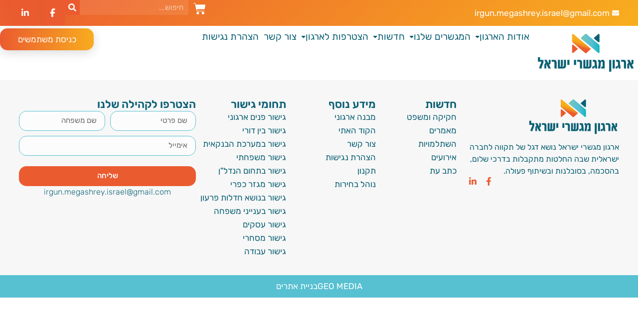

--- FILE ---
content_type: text/html; charset=UTF-8
request_url: https://www.israelmediators.org/tag/%D7%92%D7%99%D7%95%D7%A9%D7%A8/
body_size: 26938
content:
<!doctype html>
<html dir="rtl" lang="he-IL">
<head>
	<meta charset="UTF-8">
	<meta name="viewport" content="width=device-width, initial-scale=1">
	<link rel="profile" href="https://gmpg.org/xfn/11">
	<meta name='robots' content='index, follow, max-image-preview:large, max-snippet:-1, max-video-preview:-1' />

	<!-- This site is optimized with the Yoast SEO plugin v26.6 - https://yoast.com/wordpress/plugins/seo/ -->
	<title>ארכיון גיושר - ארגון מגשרי ישראל</title>
	<link rel="canonical" href="https://www.israelmediators.org/tag/גיושר/" />
	<meta property="og:locale" content="he_IL" />
	<meta property="og:type" content="article" />
	<meta property="og:title" content="ארכיון גיושר - ארגון מגשרי ישראל" />
	<meta property="og:url" content="https://www.israelmediators.org/tag/גיושר/" />
	<meta property="og:site_name" content="ארגון מגשרי ישראל" />
	<meta name="twitter:card" content="summary_large_image" />
	<script type="application/ld+json" class="yoast-schema-graph">{"@context":"https://schema.org","@graph":[{"@type":"CollectionPage","@id":"https://www.israelmediators.org/tag/%d7%92%d7%99%d7%95%d7%a9%d7%a8/","url":"https://www.israelmediators.org/tag/%d7%92%d7%99%d7%95%d7%a9%d7%a8/","name":"ארכיון גיושר - ארגון מגשרי ישראל","isPartOf":{"@id":"https://www.israelmediators.org/#website"},"breadcrumb":{"@id":"https://www.israelmediators.org/tag/%d7%92%d7%99%d7%95%d7%a9%d7%a8/#breadcrumb"},"inLanguage":"he-IL"},{"@type":"BreadcrumbList","@id":"https://www.israelmediators.org/tag/%d7%92%d7%99%d7%95%d7%a9%d7%a8/#breadcrumb","itemListElement":[{"@type":"ListItem","position":1,"name":"דף הבית","item":"https://www.israelmediators.org/"},{"@type":"ListItem","position":2,"name":"גיושר"}]},{"@type":"WebSite","@id":"https://www.israelmediators.org/#website","url":"https://www.israelmediators.org/","name":"ארגון מגשרי ישראל","description":"","publisher":{"@id":"https://www.israelmediators.org/#organization"},"potentialAction":[{"@type":"SearchAction","target":{"@type":"EntryPoint","urlTemplate":"https://www.israelmediators.org/?s={search_term_string}"},"query-input":{"@type":"PropertyValueSpecification","valueRequired":true,"valueName":"search_term_string"}}],"inLanguage":"he-IL"},{"@type":"Organization","@id":"https://www.israelmediators.org/#organization","name":"ארגון מגשרי ישראל","url":"https://www.israelmediators.org/","logo":{"@type":"ImageObject","inLanguage":"he-IL","@id":"https://www.israelmediators.org/#/schema/logo/image/","url":"https://www.israelmediators.org/wp-content/uploads/2024/02/logo-megashrim.png","contentUrl":"https://www.israelmediators.org/wp-content/uploads/2024/02/logo-megashrim.png","width":350,"height":141,"caption":"ארגון מגשרי ישראל"},"image":{"@id":"https://www.israelmediators.org/#/schema/logo/image/"}}]}</script>
	<!-- / Yoast SEO plugin. -->


<link rel="alternate" type="application/rss+xml" title="ארגון מגשרי ישראל &laquo; פיד‏" href="https://www.israelmediators.org/feed/" />
<link rel="alternate" type="application/rss+xml" title="ארגון מגשרי ישראל &laquo; פיד תגובות‏" href="https://www.israelmediators.org/comments/feed/" />
<link rel="alternate" type="application/rss+xml" title="ארגון מגשרי ישראל &laquo; פיד מהתגית גיושר" href="https://www.israelmediators.org/tag/%d7%92%d7%99%d7%95%d7%a9%d7%a8/feed/" />
<style id='wp-img-auto-sizes-contain-inline-css'>
img:is([sizes=auto i],[sizes^="auto," i]){contain-intrinsic-size:3000px 1500px}
/*# sourceURL=wp-img-auto-sizes-contain-inline-css */
</style>
<link rel='stylesheet' id='jquery.prettyphoto-css' href='https://www.israelmediators.org/wp-content/plugins/wp-video-lightbox/css/prettyPhoto.css?ver=6.9' media='all' />
<link rel='stylesheet' id='video-lightbox-css' href='https://www.israelmediators.org/wp-content/plugins/wp-video-lightbox/wp-video-lightbox.css?ver=6.9' media='all' />
<style id='wp-emoji-styles-inline-css'>

	img.wp-smiley, img.emoji {
		display: inline !important;
		border: none !important;
		box-shadow: none !important;
		height: 1em !important;
		width: 1em !important;
		margin: 0 0.07em !important;
		vertical-align: -0.1em !important;
		background: none !important;
		padding: 0 !important;
	}
/*# sourceURL=wp-emoji-styles-inline-css */
</style>
<link rel='stylesheet' id='wp-block-library-rtl-css' href='https://www.israelmediators.org/wp-includes/css/dist/block-library/style-rtl.min.css?ver=6.9' media='all' />
<link rel='stylesheet' id='wc-blocks-style-rtl-css' href='https://www.israelmediators.org/wp-content/plugins/woocommerce/assets/client/blocks/wc-blocks-rtl.css?ver=wc-10.4.2' media='all' />
<style id='global-styles-inline-css'>
:root{--wp--preset--aspect-ratio--square: 1;--wp--preset--aspect-ratio--4-3: 4/3;--wp--preset--aspect-ratio--3-4: 3/4;--wp--preset--aspect-ratio--3-2: 3/2;--wp--preset--aspect-ratio--2-3: 2/3;--wp--preset--aspect-ratio--16-9: 16/9;--wp--preset--aspect-ratio--9-16: 9/16;--wp--preset--color--black: #000000;--wp--preset--color--cyan-bluish-gray: #abb8c3;--wp--preset--color--white: #ffffff;--wp--preset--color--pale-pink: #f78da7;--wp--preset--color--vivid-red: #cf2e2e;--wp--preset--color--luminous-vivid-orange: #ff6900;--wp--preset--color--luminous-vivid-amber: #fcb900;--wp--preset--color--light-green-cyan: #7bdcb5;--wp--preset--color--vivid-green-cyan: #00d084;--wp--preset--color--pale-cyan-blue: #8ed1fc;--wp--preset--color--vivid-cyan-blue: #0693e3;--wp--preset--color--vivid-purple: #9b51e0;--wp--preset--gradient--vivid-cyan-blue-to-vivid-purple: linear-gradient(135deg,rgb(6,147,227) 0%,rgb(155,81,224) 100%);--wp--preset--gradient--light-green-cyan-to-vivid-green-cyan: linear-gradient(135deg,rgb(122,220,180) 0%,rgb(0,208,130) 100%);--wp--preset--gradient--luminous-vivid-amber-to-luminous-vivid-orange: linear-gradient(135deg,rgb(252,185,0) 0%,rgb(255,105,0) 100%);--wp--preset--gradient--luminous-vivid-orange-to-vivid-red: linear-gradient(135deg,rgb(255,105,0) 0%,rgb(207,46,46) 100%);--wp--preset--gradient--very-light-gray-to-cyan-bluish-gray: linear-gradient(135deg,rgb(238,238,238) 0%,rgb(169,184,195) 100%);--wp--preset--gradient--cool-to-warm-spectrum: linear-gradient(135deg,rgb(74,234,220) 0%,rgb(151,120,209) 20%,rgb(207,42,186) 40%,rgb(238,44,130) 60%,rgb(251,105,98) 80%,rgb(254,248,76) 100%);--wp--preset--gradient--blush-light-purple: linear-gradient(135deg,rgb(255,206,236) 0%,rgb(152,150,240) 100%);--wp--preset--gradient--blush-bordeaux: linear-gradient(135deg,rgb(254,205,165) 0%,rgb(254,45,45) 50%,rgb(107,0,62) 100%);--wp--preset--gradient--luminous-dusk: linear-gradient(135deg,rgb(255,203,112) 0%,rgb(199,81,192) 50%,rgb(65,88,208) 100%);--wp--preset--gradient--pale-ocean: linear-gradient(135deg,rgb(255,245,203) 0%,rgb(182,227,212) 50%,rgb(51,167,181) 100%);--wp--preset--gradient--electric-grass: linear-gradient(135deg,rgb(202,248,128) 0%,rgb(113,206,126) 100%);--wp--preset--gradient--midnight: linear-gradient(135deg,rgb(2,3,129) 0%,rgb(40,116,252) 100%);--wp--preset--font-size--small: 13px;--wp--preset--font-size--medium: 20px;--wp--preset--font-size--large: 36px;--wp--preset--font-size--x-large: 42px;--wp--preset--spacing--20: 0.44rem;--wp--preset--spacing--30: 0.67rem;--wp--preset--spacing--40: 1rem;--wp--preset--spacing--50: 1.5rem;--wp--preset--spacing--60: 2.25rem;--wp--preset--spacing--70: 3.38rem;--wp--preset--spacing--80: 5.06rem;--wp--preset--shadow--natural: 6px 6px 9px rgba(0, 0, 0, 0.2);--wp--preset--shadow--deep: 12px 12px 50px rgba(0, 0, 0, 0.4);--wp--preset--shadow--sharp: 6px 6px 0px rgba(0, 0, 0, 0.2);--wp--preset--shadow--outlined: 6px 6px 0px -3px rgb(255, 255, 255), 6px 6px rgb(0, 0, 0);--wp--preset--shadow--crisp: 6px 6px 0px rgb(0, 0, 0);}:where(.is-layout-flex){gap: 0.5em;}:where(.is-layout-grid){gap: 0.5em;}body .is-layout-flex{display: flex;}.is-layout-flex{flex-wrap: wrap;align-items: center;}.is-layout-flex > :is(*, div){margin: 0;}body .is-layout-grid{display: grid;}.is-layout-grid > :is(*, div){margin: 0;}:where(.wp-block-columns.is-layout-flex){gap: 2em;}:where(.wp-block-columns.is-layout-grid){gap: 2em;}:where(.wp-block-post-template.is-layout-flex){gap: 1.25em;}:where(.wp-block-post-template.is-layout-grid){gap: 1.25em;}.has-black-color{color: var(--wp--preset--color--black) !important;}.has-cyan-bluish-gray-color{color: var(--wp--preset--color--cyan-bluish-gray) !important;}.has-white-color{color: var(--wp--preset--color--white) !important;}.has-pale-pink-color{color: var(--wp--preset--color--pale-pink) !important;}.has-vivid-red-color{color: var(--wp--preset--color--vivid-red) !important;}.has-luminous-vivid-orange-color{color: var(--wp--preset--color--luminous-vivid-orange) !important;}.has-luminous-vivid-amber-color{color: var(--wp--preset--color--luminous-vivid-amber) !important;}.has-light-green-cyan-color{color: var(--wp--preset--color--light-green-cyan) !important;}.has-vivid-green-cyan-color{color: var(--wp--preset--color--vivid-green-cyan) !important;}.has-pale-cyan-blue-color{color: var(--wp--preset--color--pale-cyan-blue) !important;}.has-vivid-cyan-blue-color{color: var(--wp--preset--color--vivid-cyan-blue) !important;}.has-vivid-purple-color{color: var(--wp--preset--color--vivid-purple) !important;}.has-black-background-color{background-color: var(--wp--preset--color--black) !important;}.has-cyan-bluish-gray-background-color{background-color: var(--wp--preset--color--cyan-bluish-gray) !important;}.has-white-background-color{background-color: var(--wp--preset--color--white) !important;}.has-pale-pink-background-color{background-color: var(--wp--preset--color--pale-pink) !important;}.has-vivid-red-background-color{background-color: var(--wp--preset--color--vivid-red) !important;}.has-luminous-vivid-orange-background-color{background-color: var(--wp--preset--color--luminous-vivid-orange) !important;}.has-luminous-vivid-amber-background-color{background-color: var(--wp--preset--color--luminous-vivid-amber) !important;}.has-light-green-cyan-background-color{background-color: var(--wp--preset--color--light-green-cyan) !important;}.has-vivid-green-cyan-background-color{background-color: var(--wp--preset--color--vivid-green-cyan) !important;}.has-pale-cyan-blue-background-color{background-color: var(--wp--preset--color--pale-cyan-blue) !important;}.has-vivid-cyan-blue-background-color{background-color: var(--wp--preset--color--vivid-cyan-blue) !important;}.has-vivid-purple-background-color{background-color: var(--wp--preset--color--vivid-purple) !important;}.has-black-border-color{border-color: var(--wp--preset--color--black) !important;}.has-cyan-bluish-gray-border-color{border-color: var(--wp--preset--color--cyan-bluish-gray) !important;}.has-white-border-color{border-color: var(--wp--preset--color--white) !important;}.has-pale-pink-border-color{border-color: var(--wp--preset--color--pale-pink) !important;}.has-vivid-red-border-color{border-color: var(--wp--preset--color--vivid-red) !important;}.has-luminous-vivid-orange-border-color{border-color: var(--wp--preset--color--luminous-vivid-orange) !important;}.has-luminous-vivid-amber-border-color{border-color: var(--wp--preset--color--luminous-vivid-amber) !important;}.has-light-green-cyan-border-color{border-color: var(--wp--preset--color--light-green-cyan) !important;}.has-vivid-green-cyan-border-color{border-color: var(--wp--preset--color--vivid-green-cyan) !important;}.has-pale-cyan-blue-border-color{border-color: var(--wp--preset--color--pale-cyan-blue) !important;}.has-vivid-cyan-blue-border-color{border-color: var(--wp--preset--color--vivid-cyan-blue) !important;}.has-vivid-purple-border-color{border-color: var(--wp--preset--color--vivid-purple) !important;}.has-vivid-cyan-blue-to-vivid-purple-gradient-background{background: var(--wp--preset--gradient--vivid-cyan-blue-to-vivid-purple) !important;}.has-light-green-cyan-to-vivid-green-cyan-gradient-background{background: var(--wp--preset--gradient--light-green-cyan-to-vivid-green-cyan) !important;}.has-luminous-vivid-amber-to-luminous-vivid-orange-gradient-background{background: var(--wp--preset--gradient--luminous-vivid-amber-to-luminous-vivid-orange) !important;}.has-luminous-vivid-orange-to-vivid-red-gradient-background{background: var(--wp--preset--gradient--luminous-vivid-orange-to-vivid-red) !important;}.has-very-light-gray-to-cyan-bluish-gray-gradient-background{background: var(--wp--preset--gradient--very-light-gray-to-cyan-bluish-gray) !important;}.has-cool-to-warm-spectrum-gradient-background{background: var(--wp--preset--gradient--cool-to-warm-spectrum) !important;}.has-blush-light-purple-gradient-background{background: var(--wp--preset--gradient--blush-light-purple) !important;}.has-blush-bordeaux-gradient-background{background: var(--wp--preset--gradient--blush-bordeaux) !important;}.has-luminous-dusk-gradient-background{background: var(--wp--preset--gradient--luminous-dusk) !important;}.has-pale-ocean-gradient-background{background: var(--wp--preset--gradient--pale-ocean) !important;}.has-electric-grass-gradient-background{background: var(--wp--preset--gradient--electric-grass) !important;}.has-midnight-gradient-background{background: var(--wp--preset--gradient--midnight) !important;}.has-small-font-size{font-size: var(--wp--preset--font-size--small) !important;}.has-medium-font-size{font-size: var(--wp--preset--font-size--medium) !important;}.has-large-font-size{font-size: var(--wp--preset--font-size--large) !important;}.has-x-large-font-size{font-size: var(--wp--preset--font-size--x-large) !important;}
/*# sourceURL=global-styles-inline-css */
</style>

<style id='classic-theme-styles-inline-css'>
/*! This file is auto-generated */
.wp-block-button__link{color:#fff;background-color:#32373c;border-radius:9999px;box-shadow:none;text-decoration:none;padding:calc(.667em + 2px) calc(1.333em + 2px);font-size:1.125em}.wp-block-file__button{background:#32373c;color:#fff;text-decoration:none}
/*# sourceURL=/wp-includes/css/classic-themes.min.css */
</style>
<link rel='stylesheet' id='jet-engine-frontend-css' href='https://www.israelmediators.org/wp-content/plugins/jet-engine/assets/css/frontend.css?ver=3.7.6' media='all' />
<link rel='stylesheet' id='woocommerce-layout-rtl-css' href='https://www.israelmediators.org/wp-content/plugins/woocommerce/assets/css/woocommerce-layout-rtl.css?ver=10.4.2' media='all' />
<link rel='stylesheet' id='woocommerce-smallscreen-rtl-css' href='https://www.israelmediators.org/wp-content/plugins/woocommerce/assets/css/woocommerce-smallscreen-rtl.css?ver=10.4.2' media='only screen and (max-width: 768px)' />
<link rel='stylesheet' id='woocommerce-general-rtl-css' href='https://www.israelmediators.org/wp-content/plugins/woocommerce/assets/css/woocommerce-rtl.css?ver=10.4.2' media='all' />
<style id='woocommerce-inline-inline-css'>
.woocommerce form .form-row .required { visibility: visible; }
/*# sourceURL=woocommerce-inline-inline-css */
</style>
<link rel='stylesheet' id='wc-memberships-frontend-css' href='https://www.israelmediators.org/wp-content/plugins/woocommerce-memberships/assets/css/frontend/wc-memberships-frontend.min.css?ver=1.27.2' media='all' />
<link rel='stylesheet' id='parent-stylesheet-css' href='https://www.israelmediators.org/wp-content/themes/hello-elementor/style.css?ver=6.9' media='all' />
<link rel='stylesheet' id='child-stylesheet-css' href='https://www.israelmediators.org/wp-content/themes/hello-elementor-child/style.css?ver=6.9' media='all' />
<link rel='stylesheet' id='hello-elementor-css' href='https://www.israelmediators.org/wp-content/themes/hello-elementor/style.min.css?ver=3.1.0' media='all' />
<link rel='stylesheet' id='hello-elementor-theme-style-css' href='https://www.israelmediators.org/wp-content/themes/hello-elementor/theme.min.css?ver=3.1.0' media='all' />
<link rel='stylesheet' id='hello-elementor-header-footer-css' href='https://www.israelmediators.org/wp-content/themes/hello-elementor/header-footer.min.css?ver=3.1.0' media='all' />
<link rel='stylesheet' id='elementor-frontend-css' href='https://www.israelmediators.org/wp-content/plugins/elementor/assets/css/frontend-rtl.min.css?ver=3.32.4' media='all' />
<link rel='stylesheet' id='elementor-post-6-css' href='https://www.israelmediators.org/wp-content/uploads/elementor/css/post-6.css?ver=1766139594' media='all' />
<link rel='stylesheet' id='widget-icon-list-css' href='https://www.israelmediators.org/wp-content/plugins/elementor/assets/css/widget-icon-list-rtl.min.css?ver=3.32.4' media='all' />
<link rel='stylesheet' id='widget-search-form-css' href='https://www.israelmediators.org/wp-content/plugins/elementor-pro/assets/css/widget-search-form-rtl.min.css?ver=3.32.2' media='all' />
<link rel='stylesheet' id='widget-woocommerce-menu-cart-css' href='https://www.israelmediators.org/wp-content/plugins/elementor-pro/assets/css/widget-woocommerce-menu-cart-rtl.min.css?ver=3.32.2' media='all' />
<link rel='stylesheet' id='widget-image-css' href='https://www.israelmediators.org/wp-content/plugins/elementor/assets/css/widget-image-rtl.min.css?ver=3.32.4' media='all' />
<link rel='stylesheet' id='e-sticky-css' href='https://www.israelmediators.org/wp-content/plugins/elementor-pro/assets/css/modules/sticky.min.css?ver=3.32.2' media='all' />
<link rel='stylesheet' id='widget-image-box-css' href='https://www.israelmediators.org/wp-content/plugins/elementor/assets/css/widget-image-box-rtl.min.css?ver=3.32.4' media='all' />
<link rel='stylesheet' id='widget-social-icons-css' href='https://www.israelmediators.org/wp-content/plugins/elementor/assets/css/widget-social-icons-rtl.min.css?ver=3.32.4' media='all' />
<link rel='stylesheet' id='e-apple-webkit-css' href='https://www.israelmediators.org/wp-content/plugins/elementor/assets/css/conditionals/apple-webkit.min.css?ver=3.32.4' media='all' />
<link rel='stylesheet' id='widget-heading-css' href='https://www.israelmediators.org/wp-content/plugins/elementor/assets/css/widget-heading-rtl.min.css?ver=3.32.4' media='all' />
<link rel='stylesheet' id='widget-form-css' href='https://www.israelmediators.org/wp-content/plugins/elementor-pro/assets/css/widget-form-rtl.min.css?ver=3.32.2' media='all' />
<link rel='stylesheet' id='e-animation-fadeInUp-css' href='https://www.israelmediators.org/wp-content/plugins/elementor/assets/lib/animations/styles/fadeInUp.min.css?ver=3.32.4' media='all' />
<link rel='stylesheet' id='e-popup-css' href='https://www.israelmediators.org/wp-content/plugins/elementor-pro/assets/css/conditionals/popup.min.css?ver=3.32.2' media='all' />
<link rel='stylesheet' id='jet-blocks-css' href='https://www.israelmediators.org/wp-content/uploads/elementor/css/custom-jet-blocks-rtl.css?ver=1.3.20.1' media='all' />
<link rel='stylesheet' id='jet-blog-css' href='https://www.israelmediators.org/wp-content/plugins/jet-blog/assets/css/jet-blog.css?ver=2.4.6' media='all' />
<link rel='stylesheet' id='jet-blog-rtl-css' href='https://www.israelmediators.org/wp-content/plugins/jet-blog/assets/css/jet-blog-rtl.css?ver=2.4.6' media='all' />
<link rel='stylesheet' id='jet-tabs-frontend-css' href='https://www.israelmediators.org/wp-content/plugins/jet-tabs/assets/css/jet-tabs-frontend.css?ver=2.2.11' media='all' />
<link rel='stylesheet' id='namogo-icons-css' href='https://www.israelmediators.org/wp-content/plugins/elementor-extras/assets/lib/nicons/css/nicons.css?ver=2.2.52' media='all' />
<link rel='stylesheet' id='elementor-extras-frontend-css' href='https://www.israelmediators.org/wp-content/plugins/elementor-extras/assets/css/frontend-rtl.min.css?ver=2.2.52' media='all' />
<link rel='stylesheet' id='elementor-post-8-css' href='https://www.israelmediators.org/wp-content/uploads/elementor/css/post-8.css?ver=1766139585' media='all' />
<link rel='stylesheet' id='jet-woo-builder-css' href='https://www.israelmediators.org/wp-content/plugins/jet-woo-builder/assets/css/frontend.css?ver=2.2.1.1' media='all' />
<style id='jet-woo-builder-inline-css'>
@font-face {
				font-family: "WooCommerce";
				font-weight: normal;
				font-style: normal;
				src: url("https://www.israelmediators.org/wp-content/plugins/woocommerce/assets/fonts/WooCommerce.eot");
				src: url("https://www.israelmediators.org/wp-content/plugins/woocommerce/assets/fonts/WooCommerce.eot?#iefix") format("embedded-opentype"),
					 url("https://www.israelmediators.org/wp-content/plugins/woocommerce/assets/fonts/WooCommerce.woff") format("woff"),
					 url("https://www.israelmediators.org/wp-content/plugins/woocommerce/assets/fonts/WooCommerce.ttf") format("truetype"),
					 url("https://www.israelmediators.org/wp-content/plugins/woocommerce/assets/fonts/WooCommerce.svg#WooCommerce") format("svg");
			}
/*# sourceURL=jet-woo-builder-inline-css */
</style>
<link rel='stylesheet' id='swiper-css' href='https://www.israelmediators.org/wp-content/plugins/elementor/assets/lib/swiper/v8/css/swiper.min.css?ver=8.4.5' media='all' />
<link rel='stylesheet' id='e-swiper-css' href='https://www.israelmediators.org/wp-content/plugins/elementor/assets/css/conditionals/e-swiper.min.css?ver=3.32.4' media='all' />
<link rel='stylesheet' id='jet-woo-builder-frontend-font-css' href='https://www.israelmediators.org/wp-content/plugins/jet-woo-builder/assets/css/lib/jetwoobuilder-frontend-font/css/jetwoobuilder-frontend-font.css?ver=2.2.1.1' media='all' />
<link rel='stylesheet' id='elementor-post-277-css' href='https://www.israelmediators.org/wp-content/uploads/elementor/css/post-277.css?ver=1766139585' media='all' />
<link rel='stylesheet' id='elementor-post-224434-css' href='https://www.israelmediators.org/wp-content/uploads/elementor/css/post-224434.css?ver=1766139585' media='all' />
<link rel='stylesheet' id='tablepress-default-css' href='https://www.israelmediators.org/wp-content/plugins/tablepress/css/build/default-rtl.css?ver=3.2.3' media='all' />
<link rel='stylesheet' id='jquery-chosen-css' href='https://www.israelmediators.org/wp-content/plugins/jet-search/assets/lib/chosen/chosen.min.css?ver=1.8.7' media='all' />
<link rel='stylesheet' id='jet-search-css' href='https://www.israelmediators.org/wp-content/plugins/jet-search/assets/css/jet-search.css?ver=3.5.14' media='all' />
<link rel='stylesheet' id='elementor-gf-local-rubik-css' href='https://www.israelmediators.org/wp-content/uploads/elementor/google-fonts/css/rubik.css?ver=1745237416' media='all' />
<link rel='stylesheet' id='elementor-gf-local-poppins-css' href='https://www.israelmediators.org/wp-content/uploads/elementor/google-fonts/css/poppins.css?ver=1745237419' media='all' />
<script src="https://www.israelmediators.org/wp-includes/js/jquery/jquery.min.js?ver=3.7.1" id="jquery-core-js"></script>
<script src="https://www.israelmediators.org/wp-includes/js/jquery/jquery-migrate.min.js?ver=3.4.1" id="jquery-migrate-js"></script>
<script src="https://www.israelmediators.org/wp-content/plugins/wp-video-lightbox/js/jquery.prettyPhoto.js?ver=3.1.6" id="jquery.prettyphoto-js"></script>
<script id="video-lightbox-js-extra">
var vlpp_vars = {"prettyPhoto_rel":"wp-video-lightbox","animation_speed":"fast","slideshow":"5000","autoplay_slideshow":"false","opacity":"0.80","show_title":"true","allow_resize":"true","allow_expand":"true","default_width":"640","default_height":"480","counter_separator_label":"/","theme":"pp_default","horizontal_padding":"20","hideflash":"false","wmode":"opaque","autoplay":"false","modal":"false","deeplinking":"false","overlay_gallery":"true","overlay_gallery_max":"30","keyboard_shortcuts":"true","ie6_fallback":"true"};
//# sourceURL=video-lightbox-js-extra
</script>
<script src="https://www.israelmediators.org/wp-content/plugins/wp-video-lightbox/js/video-lightbox.js?ver=3.1.6" id="video-lightbox-js"></script>
<script src="https://www.israelmediators.org/wp-content/plugins/woocommerce/assets/js/jquery-blockui/jquery.blockUI.min.js?ver=2.7.0-wc.10.4.2" id="wc-jquery-blockui-js" defer data-wp-strategy="defer"></script>
<script src="https://www.israelmediators.org/wp-content/plugins/woocommerce/assets/js/js-cookie/js.cookie.min.js?ver=2.1.4-wc.10.4.2" id="wc-js-cookie-js" defer data-wp-strategy="defer"></script>
<script id="woocommerce-js-extra">
var woocommerce_params = {"ajax_url":"/wp-admin/admin-ajax.php","wc_ajax_url":"/?wc-ajax=%%endpoint%%","i18n_password_show":"\u05dc\u05d4\u05e6\u05d9\u05d2 \u05e1\u05d9\u05e1\u05de\u05d4","i18n_password_hide":"\u05dc\u05d4\u05e1\u05ea\u05d9\u05e8 \u05e1\u05d9\u05e1\u05de\u05d4"};
//# sourceURL=woocommerce-js-extra
</script>
<script src="https://www.israelmediators.org/wp-content/plugins/woocommerce/assets/js/frontend/woocommerce.min.js?ver=10.4.2" id="woocommerce-js" defer data-wp-strategy="defer"></script>
<link rel="https://api.w.org/" href="https://www.israelmediators.org/wp-json/" /><link rel="alternate" title="JSON" type="application/json" href="https://www.israelmediators.org/wp-json/wp/v2/tags/102" /><link rel="EditURI" type="application/rsd+xml" title="RSD" href="https://www.israelmediators.org/xmlrpc.php?rsd" />
<meta name="generator" content="WordPress 6.9" />
<meta name="generator" content="WooCommerce 10.4.2" />
<!-- HFCM by 99 Robots - Snippet # 1: נגישות -->
<script src="https://cdn.userway.org/widget.js" data-account="gfD9nDzqZ5"></script>
<!-- /end HFCM by 99 Robots -->
<!-- HFCM by 99 Robots - Snippet # 2: google analytics -->
<!-- Google tag (gtag.js) -->
<script async src="https://www.googletagmanager.com/gtag/js?id=G-2MSG0TLYW7"></script>
<script>
  window.dataLayer = window.dataLayer || [];
  function gtag(){dataLayer.push(arguments);}
  gtag('js', new Date());

  gtag('config', 'G-2MSG0TLYW7');
</script>
<!-- /end HFCM by 99 Robots -->
<!-- HFCM by 99 Robots - Snippet # 3: google analytics -->
<!-- Google tag (gtag.js) -->
<script async src="https://www.googletagmanager.com/gtag/js?id=G-2MSG0TLYW7"></script>
<script>
  window.dataLayer = window.dataLayer || [];
  function gtag(){dataLayer.push(arguments);}
  gtag('js', new Date());

  gtag('config', 'G-2MSG0TLYW7');
</script>
<!-- /end HFCM by 99 Robots -->
<!-- HFCM by 99 Robots - Snippet # 5: CON -->
<meta name="google-site-verification" content="4Scvp8mAbmsldofMWHQl5o8sKjTPUQ67EKxLyfydG2g" />
<!-- /end HFCM by 99 Robots -->
<script>
            WP_VIDEO_LIGHTBOX_VERSION="1.9.12";
            WP_VID_LIGHTBOX_URL="https://www.israelmediators.org/wp-content/plugins/wp-video-lightbox";
                        function wpvl_paramReplace(name, string, value) {
                // Find the param with regex
                // Grab the first character in the returned string (should be ? or &)
                // Replace our href string with our new value, passing on the name and delimeter

                var re = new RegExp("[\?&]" + name + "=([^&#]*)");
                var matches = re.exec(string);
                var newString;

                if (matches === null) {
                    // if there are no params, append the parameter
                    newString = string + '?' + name + '=' + value;
                } else {
                    var delimeter = matches[0].charAt(0);
                    newString = string.replace(re, delimeter + name + "=" + value);
                }
                return newString;
            }
            </script>	<noscript><style>.woocommerce-product-gallery{ opacity: 1 !important; }</style></noscript>
	<meta name="generator" content="Elementor 3.32.4; features: e_font_icon_svg, additional_custom_breakpoints; settings: css_print_method-external, google_font-enabled, font_display-swap">
			<style>
				.e-con.e-parent:nth-of-type(n+4):not(.e-lazyloaded):not(.e-no-lazyload),
				.e-con.e-parent:nth-of-type(n+4):not(.e-lazyloaded):not(.e-no-lazyload) * {
					background-image: none !important;
				}
				@media screen and (max-height: 1024px) {
					.e-con.e-parent:nth-of-type(n+3):not(.e-lazyloaded):not(.e-no-lazyload),
					.e-con.e-parent:nth-of-type(n+3):not(.e-lazyloaded):not(.e-no-lazyload) * {
						background-image: none !important;
					}
				}
				@media screen and (max-height: 640px) {
					.e-con.e-parent:nth-of-type(n+2):not(.e-lazyloaded):not(.e-no-lazyload),
					.e-con.e-parent:nth-of-type(n+2):not(.e-lazyloaded):not(.e-no-lazyload) * {
						background-image: none !important;
					}
				}
			</style>
			<link rel="icon" href="https://www.israelmediators.org/wp-content/uploads/2024/02/cropped-logo-soffi-02-32x32.jpg" sizes="32x32" />
<link rel="icon" href="https://www.israelmediators.org/wp-content/uploads/2024/02/cropped-logo-soffi-02-192x192.jpg" sizes="192x192" />
<link rel="apple-touch-icon" href="https://www.israelmediators.org/wp-content/uploads/2024/02/cropped-logo-soffi-02-180x180.jpg" />
<meta name="msapplication-TileImage" content="https://www.israelmediators.org/wp-content/uploads/2024/02/cropped-logo-soffi-02-270x270.jpg" />
		<style id="wp-custom-css">
			.first-payment-date {
    display: none !important;
}
span.subscription-details {
    display: none !important;
}
.subscription_details tr:has(td:contains("תאריך התשלום הבא")) {
  display: none;
}
tr.woocommerce-table__product-purchase-note.product-purchase-note {
    display: none;
}		</style>
			
	<meta name="google-site-verification" content="4Scvp8mAbms1dofMWHQlSo8sKjTPUQ67EKxLyfydG2g" />

</head>
<body class="rtl archive tag tag-102 wp-custom-logo wp-theme-hello-elementor wp-child-theme-hello-elementor-child theme-hello-elementor woocommerce-no-js elementor-default elementor-kit-6">


<a class="skip-link screen-reader-text" href="#content">דלג לתוכן</a>

		<header data-rocket-location-hash="9cd81976f126b050fce007fe681d8fb1" data-elementor-type="header" data-elementor-id="8" class="elementor elementor-8 elementor-location-header" data-elementor-post-type="elementor_library">
			<div class="elementor-element elementor-element-cf938b4 e-flex e-con-boxed e-con e-parent" data-id="cf938b4" data-element_type="container" data-settings="{&quot;background_background&quot;:&quot;gradient&quot;}">
					<div data-rocket-location-hash="da3b654b339ed49f0234db69a353a170" class="e-con-inner">
		<div class="elementor-element elementor-element-ca90374 e-con-full elementor-hidden-mobile e-flex e-con e-child" data-id="ca90374" data-element_type="container">
				<div class="elementor-element elementor-element-dcc176b elementor-hidden-mobile elementor-icon-list--layout-traditional elementor-list-item-link-full_width elementor-widget elementor-widget-icon-list" data-id="dcc176b" data-element_type="widget" data-widget_type="icon-list.default">
				<div class="elementor-widget-container">
							<ul class="elementor-icon-list-items">
							<li class="elementor-icon-list-item">
											<span class="elementor-icon-list-icon">
							<svg aria-hidden="true" class="e-font-icon-svg e-fas-envelope" viewBox="0 0 512 512" xmlns="http://www.w3.org/2000/svg"><path d="M502.3 190.8c3.9-3.1 9.7-.2 9.7 4.7V400c0 26.5-21.5 48-48 48H48c-26.5 0-48-21.5-48-48V195.6c0-5 5.7-7.8 9.7-4.7 22.4 17.4 52.1 39.5 154.1 113.6 21.1 15.4 56.7 47.8 92.2 47.6 35.7.3 72-32.8 92.3-47.6 102-74.1 131.6-96.3 154-113.7zM256 320c23.2.4 56.6-29.2 73.4-41.4 132.7-96.3 142.8-104.7 173.4-128.7 5.8-4.5 9.2-11.5 9.2-18.9v-19c0-26.5-21.5-48-48-48H48C21.5 64 0 85.5 0 112v19c0 7.4 3.4 14.3 9.2 18.9 30.6 23.9 40.7 32.4 173.4 128.7 16.8 12.2 50.2 41.8 73.4 41.4z"></path></svg>						</span>
										<span class="elementor-icon-list-text"><a href="/cdn-cgi/l/email-protection" class="__cf_email__" data-cfemail="bbd2c9dcced595d6dedcdac8d3c9dec295d2c8c9daded7fbdcd6dad2d795d8d4d6">[email&#160;protected]</a></span>
									</li>
						</ul>
						</div>
				</div>
				</div>
		<div class="elementor-element elementor-element-9726992 e-con-full e-flex e-con e-child" data-id="9726992" data-element_type="container">
				<div class="elementor-element elementor-element-a6f1549 elementor-widget elementor-widget-ucaddon_social_icons_glare_effect" data-id="a6f1549" data-element_type="widget" data-widget_type="ucaddon_social_icons_glare_effect.default">
				<div class="elementor-widget-container">
					
<!-- start Social Icons Glare Effect -->
		<link id='font-awesome-css' href='https://www.israelmediators.org/wp-content/plugins/unlimited-elements-for-elementor-premium/assets_libraries/font-awesome6/fontawesome-all.min.css' type='text/css' rel='stylesheet' >
		<link id='font-awesome-4-shim-css' href='https://www.israelmediators.org/wp-content/plugins/unlimited-elements-for-elementor-premium/assets_libraries/font-awesome6/fontawesome-v4-shims.min.css' type='text/css' rel='stylesheet' >

<style>/* widget: Social Icons Glare Effect */

#uc_social_icons_glare_effect_elementor_a6f1549 *{

	box-sizing: border-box;
}

#uc_social_icons_glare_effect_elementor_a6f1549{
	position:relative;
	width:100%;
}

#uc_social_icons_glare_effect_elementor_a6f1549 .uc_social-button {
    box-shadow: 0 0 30px 0 rgba(0, 0, 0, 0.05);
    display: inline-block;
    opacity: 1;
    overflow: hidden;
    position: relative;
    text-align: center;
    transition: all 0.35s cubic-bezier(0.31, -0.105, 0.43, 1.59) 0s;
    
}
#uc_social_icons_glare_effect_elementor_a6f1549 .uc_social-button::before {
    content: "";
    height: 100%;
    left: 0%;
    position: absolute;
    top: 100%;
    transition: all 0.35s;
    width: 100%;
}
#uc_social_icons_glare_effect_elementor_a6f1549 .uc_social-button i {
    transform: scale(0.8);
    transition: all 0.35s cubic-bezier(0.31, -0.105, 0.43, 1.59) 0s;
    vertical-align: middle;
}

#uc_social_icons_glare_effect_elementor_a6f1549 .uc_social-button:focus::before, 
#uc_social_icons_glare_effect_elementor_a6f1549 .uc_social-button:hover::before {
    left: 0%;
    top: 0%;
}

#uc_social_icons_glare_effect_elementor_a6f1549 .uc_social-button i {
	color:#FFFFFF;
}

#uc_social_icons_glare_effect_elementor_a6f1549 .uc_social-button:hover i {
	color:#ffffff;
}

</style>

<div class="uc_stylish_social_buttons" id="uc_social_icons_glare_effect_elementor_a6f1549"> 
    <!--uc_container_holder--> 
    <div class="uc_social-buttons">
    	<a href="https://www.facebook.com/groups/Israel.mediation.organization" class="uc_social-button"   target='_blank' rel='nofollow'><i class="fab fa-facebook-f"></i></a>
<a href="https://www.linkedin.com/company/mediatorsorganizationisrael/" class="uc_social-button"   target='_blank' rel='nofollow'><i class="fab fa-linkedin-in"></i></a>

    </div>
</div>
<!-- end Social Icons Glare Effect -->				</div>
				</div>
				<div class="elementor-element elementor-element-4bd7409 elementor-search-form--skin-classic elementor-search-form--button-type-icon elementor-search-form--icon-search elementor-widget elementor-widget-search-form" data-id="4bd7409" data-element_type="widget" data-settings="{&quot;skin&quot;:&quot;classic&quot;}" data-widget_type="search-form.default">
				<div class="elementor-widget-container">
							<search role="search">
			<form class="elementor-search-form" action="https://www.israelmediators.org" method="get">
												<div class="elementor-search-form__container">
					<label class="elementor-screen-only" for="elementor-search-form-4bd7409">חיפוש</label>

					
					<input id="elementor-search-form-4bd7409" placeholder="חיפוש..." class="elementor-search-form__input" type="search" name="s" value="">
					
											<button class="elementor-search-form__submit" type="submit" aria-label="חיפוש">
															<div class="e-font-icon-svg-container"><svg class="fa fa-search e-font-icon-svg e-fas-search" viewBox="0 0 512 512" xmlns="http://www.w3.org/2000/svg"><path d="M505 442.7L405.3 343c-4.5-4.5-10.6-7-17-7H372c27.6-35.3 44-79.7 44-128C416 93.1 322.9 0 208 0S0 93.1 0 208s93.1 208 208 208c48.3 0 92.7-16.4 128-44v16.3c0 6.4 2.5 12.5 7 17l99.7 99.7c9.4 9.4 24.6 9.4 33.9 0l28.3-28.3c9.4-9.4 9.4-24.6.1-34zM208 336c-70.7 0-128-57.2-128-128 0-70.7 57.2-128 128-128 70.7 0 128 57.2 128 128 0 70.7-57.2 128-128 128z"></path></svg></div>													</button>
					
									</div>
			</form>
		</search>
						</div>
				</div>
				<div class="elementor-element elementor-element-fcdbe62 toggle-icon--cart-solid elementor-menu-cart--empty-indicator-hide elementor-menu-cart--items-indicator-bubble elementor-menu-cart--cart-type-side-cart elementor-menu-cart--show-remove-button-yes elementor-widget elementor-widget-global elementor-global-219961 elementor-widget-woocommerce-menu-cart" data-id="fcdbe62" data-element_type="widget" data-settings="{&quot;cart_type&quot;:&quot;side-cart&quot;,&quot;open_cart&quot;:&quot;click&quot;,&quot;automatically_open_cart&quot;:&quot;no&quot;}" data-widget_type="woocommerce-menu-cart.default">
				<div class="elementor-widget-container">
							<div class="elementor-menu-cart__wrapper">
							<div class="elementor-menu-cart__toggle_wrapper">
					<div class="elementor-menu-cart__container elementor-lightbox" aria-hidden="true">
						<div class="elementor-menu-cart__main" aria-hidden="true">
									<div class="elementor-menu-cart__close-button">
					</div>
									<div class="widget_shopping_cart_content">
															</div>
						</div>
					</div>
							<div class="elementor-menu-cart__toggle elementor-button-wrapper">
			<a id="elementor-menu-cart__toggle_button" href="#" class="elementor-menu-cart__toggle_button elementor-button elementor-size-sm" aria-expanded="false">
				<span class="elementor-button-text"><span class="woocommerce-Price-amount amount"><bdi>0.00&nbsp;<span class="woocommerce-Price-currencySymbol">&#8362;</span></bdi></span></span>
				<span class="elementor-button-icon">
					<span class="elementor-button-icon-qty" data-counter="0">0</span>
					<svg class="e-font-icon-svg e-eicon-cart-solid" viewBox="0 0 1000 1000" xmlns="http://www.w3.org/2000/svg"><path d="M188 167H938C943 167 949 169 953 174 957 178 959 184 958 190L926 450C919 502 875 542 823 542H263L271 583C281 631 324 667 373 667H854C866 667 875 676 875 687S866 708 854 708H373C304 708 244 659 230 591L129 83H21C9 83 0 74 0 62S9 42 21 42H146C156 42 164 49 166 58L188 167ZM771 750C828 750 875 797 875 854S828 958 771 958 667 912 667 854 713 750 771 750ZM354 750C412 750 458 797 458 854S412 958 354 958 250 912 250 854 297 750 354 750Z"></path></svg>					<span class="elementor-screen-only">עגלת קניות</span>
				</span>
			</a>
		</div>
						</div>
					</div> <!-- close elementor-menu-cart__wrapper -->
						</div>
				</div>
				</div>
					</div>
				</div>
		<div class="elementor-element elementor-element-fada7e5 e-flex e-con-boxed e-con e-parent" data-id="fada7e5" data-element_type="container" data-settings="{&quot;background_background&quot;:&quot;classic&quot;,&quot;sticky&quot;:&quot;top&quot;,&quot;sticky_on&quot;:[&quot;desktop&quot;,&quot;tablet&quot;,&quot;mobile&quot;],&quot;sticky_offset&quot;:0,&quot;sticky_effects_offset&quot;:0,&quot;sticky_anchor_link_offset&quot;:0}">
					<div data-rocket-location-hash="db09287dc3941bcac9abe956715ef14a" class="e-con-inner">
		<div class="elementor-element elementor-element-af43a38 e-con-full e-flex e-con e-child" data-id="af43a38" data-element_type="container">
				<div class="elementor-element elementor-element-6ade7dd elementor-widget elementor-widget-image" data-id="6ade7dd" data-element_type="widget" data-widget_type="image.default">
				<div class="elementor-widget-container">
																<a href="https://www.israelmediators.org">
							<img width="350" height="141" src="https://www.israelmediators.org/wp-content/uploads/2024/02/logo-megashrim.png" class="attachment-full size-full wp-image-12" alt="לוגו ארגון מגשרי ישראל" srcset="https://www.israelmediators.org/wp-content/uploads/2024/02/logo-megashrim.png 350w, https://www.israelmediators.org/wp-content/uploads/2024/02/logo-megashrim-300x121.png 300w" sizes="(max-width: 350px) 100vw, 350px" />								</a>
															</div>
				</div>
				</div>
		<div class="elementor-element elementor-element-35ea7cc e-con-full e-flex e-con e-child" data-id="35ea7cc" data-element_type="container">
				<div class="elementor-element elementor-element-ce74326 elementor-widget elementor-widget-ucaddon_nav_menu" data-id="ce74326" data-element_type="widget" data-widget_type="ucaddon_nav_menu.default">
				<div class="elementor-widget-container">
					
<!-- start WordPress Menu -->
		<link id='uc_ac_assets_file_uc_creative_link_effects_css_26314-css' href='https://www.israelmediators.org/wp-content/uploads/ac_assets/nav_menu/uc-creative-link-effects.css' type='text/css' rel='stylesheet' >

<style>/* widget: WordPress Menu */

#uc_nav_menu_elementor_ce74326{
	position: relative;
}

#uc_nav_menu_elementor_ce74326 .ue-nav-menu-mobile-wrapper{
 	display: flex;
}

#uc_nav_menu_elementor_ce74326 .ue-menu{
    display:flex;
    list-style:none;
    margin:0;
    padding:0;
    position:relative;
  	justify-content:flex-start;
}

#uc_nav_menu_elementor_ce74326 a{
  	position: relative;
	text-decoration: none;
 	display: flex;
  	align-items: center;  
}

  #uc_nav_menu_elementor_ce74326 a:after,
  #uc_nav_menu_elementor_ce74326 a:before{
      content: "";
      z-index: 2;
      position:absolute;
  }

	








#uc_nav_menu_elementor_ce74326 .sub-menu a{
	justify-content: space-between;
}

#uc_nav_menu_elementor_ce74326 .ue-menu > li {
	display: block;
  	}

/* Simple multilevel dropdown */
#uc_nav_menu_elementor_ce74326 .ue-menu > li > .sub-menu {
	opacity: 0;
	visibility: hidden;
	position: absolute;
	list-style: none;
	text-align: inherit;
	padding: 0px;
    display:block;
	z-index: 99;
}

/* First level appear */
#uc_nav_menu_elementor_ce74326 .ue-menu > li:hover > .sub-menu {
	opacity: 1;
	visibility: visible;
}

#uc_nav_menu_elementor_ce74326 .ue-menu > li.uc-active > .sub-menu {
	opacity: 1;
	visibility: visible;
}

/* Style for dropdown links */
#uc_nav_menu_elementor_ce74326 .ue-menu li > .sub-menu li {
	position: relative;
	display: block;
}

/* Second and third dropdown level */
#uc_nav_menu_elementor_ce74326 .ue-menu > li > .sub-menu li{
  display: block;
}

#uc_nav_menu_elementor_ce74326 .ue-menu > li > .sub-menu > li .sub-menu {
	opacity: 0;
	visibility: hidden;
	position: absolute;
	list-style: none;
	top:0px;
	padding: 0px;
  	z-index: 100;
}

/* Second and third level appears */
#uc_nav_menu_elementor_ce74326 .ue-menu > li .sub-menu li:hover > .sub-menu {
	opacity: 1;
	visibility: visible;
}

#uc_nav_menu_elementor_ce74326 .ue-menu > li .sub-menu li.uc-active > .sub-menu {
	opacity: 1;
	visibility: visible;
}

#uc_nav_menu_elementor_ce74326 li,
#uc_nav_menu_elementor_ce74326 a{
	transition: all 0.3s ease-in-out;
}

#uc_nav_menu_elementor_ce74326 ul{
	transition: opacity 0.3s ease-in-out;
}

#uc_nav_menu_elementor_ce74326 .ue-nav-menu-checkbox{ 
  	display: none; 
}

#uc_nav_menu_elementor_ce74326 .ue-nav-menu-mobile{
  	display: none;
	transition: all .3s;
}

#uc_nav_menu_elementor_ce74326 .ue-nav-menu-icon{
	display: flex;
}

#uc_nav_menu_elementor_ce74326 .ue-nav-menu-mobile > *{
	display: none;
  	justify-content: center;
  	align-items: center;
}
#uc_nav_menu_elementor_ce74326 .ue-nav-menu-mobile > .uc-active{
	display: flex;
}

/* hover effects */
















/* end hover effects */

@media only screen and (max-width: 1024px) {
    
      #uc_nav_menu_elementor_ce74326 .ue-menu{
          justify-content:;
      }
      }

@media only screen and (max-width: 767px) {
    
  	 #uc_nav_menu_elementor_ce74326 .ue-menu{
          justify-content:;
     }
     }


@media only screen and (max-width: 800px) {
  
	#uc_nav_menu_elementor_ce74326 .ue-menu {
     	opacity: 0;
      	transform: translate(0, -20px);
      	pointer-events: none;
      	transition: all .3s;
      	flex-direction: column;
      	position: absolute;
      	width: 100%;
      	top: 100%;
      	left: 0;
      	z-index: 1000;
    }
  
    #uc_nav_menu_elementor_ce74326 .sub-menu{
      	visibility: visible !important;
      	opacity: 1 !important;
      	inset-inline-start: unset !important;
        transition-timing-function: ease;
    } 	

	#uc_nav_menu_elementor_ce74326 .ue-nav-menu-mobile {
        position: relative;
        display: flex;
        align-items:center;
        justify-content:center;      
	}

	#uc_nav_menu_elementor_ce74326 .ue-nav-menu-checkbox:checked + .ue-menu {
		opacity: 1;
      	transform: translate(0, 31px);
      	pointer-events: all;
	}

	#uc_nav_menu_elementor_ce74326 .ue-menu > li > .sub-menu {
		width: 100%;
        position:relative;
        top:auto;
	}

	#uc_nav_menu_elementor_ce74326 .ue-menu > li > .sub-menu > li .sub-menu {
		width: 100%;
		left: 0;
		z-index: 2;
        position:relative;
        top:auto;
	}

	#uc_nav_menu_elementor_ce74326 .ue-menu > li > ul li ul li ul {
		width: 100%;
      	position:relative;
	}
  
}

</style>

<div id="uc_nav_menu_elementor_ce74326" class="ue-nav-menu" data-show-icons="true" data-breakpoint="800" data-full-width="true" data-effect-style="no-hover-effects">
  
  <div class="ue-nav-menu-mobile-wrapper">
    <label class="ue-nav-menu-mobile" for="mobile_menuuc_nav_menu_elementor_ce74326">
      <span class="ue-nav-menu-mobile-icon-open"><i class='fas fa-bars'></i></span>
      <span class="ue-nav-menu-mobile-icon-close"><i class='fas fa-times'></i></span>
    </label>
  </div>  
  
  <input id="mobile_menuuc_nav_menu_elementor_ce74326" class="ue-nav-menu-checkbox" type="checkbox">
  
  <ul id="menu-%d7%aa%d7%a4%d7%a8%d7%99%d7%98-%d7%a8%d7%90%d7%a9%d7%99" class="ue-menu"><li id="menu-item-20" class="menu-item menu-item-type-custom menu-item-object-custom menu-item-has-children menu-item-20"><a href="#">אודות הארגון</a>
<ul class="sub-menu">
	<li id="menu-item-21" class="menu-item menu-item-type-custom menu-item-object-custom menu-item-home menu-item-21"><a href="https://www.israelmediators.org/#about">אודות</a></li>
	<li id="menu-item-219543" class="menu-item menu-item-type-post_type menu-item-object-page menu-item-219543"><a href="https://www.israelmediators.org/%d7%9e%d7%91%d7%a0%d7%94-%d7%94%d7%90%d7%a8%d7%92%d7%95%d7%9f/">מבנה הארגון</a></li>
	<li id="menu-item-224044" class="menu-item menu-item-type-post_type menu-item-object-page menu-item-224044"><a href="https://www.israelmediators.org/%d7%a8%d7%a9%d7%99%d7%9e%d7%aa-%d7%90%d7%99%d7%a9%d7%99%d7%9d/">רשימת אישים</a></li>
	<li id="menu-item-224045" class="menu-item menu-item-type-post_type menu-item-object-page menu-item-224045"><a href="https://www.israelmediators.org/%d7%94%d7%99%d7%9b%d7%9c-%d7%94%d7%aa%d7%94%d7%99%d7%9c%d7%94/">היכל התהילה</a></li>
	<li id="menu-item-223861" class="menu-item menu-item-type-custom menu-item-object-custom menu-item-223861"><a target="_blank" href="https://www.israelmediators.org/wp-content/uploads/תקנון-מיוחד-compressed-1_250424_093756.pdf">תקנון</a></li>
	<li id="menu-item-220837" class="menu-item menu-item-type-post_type menu-item-object-page menu-item-220837"><a href="https://www.israelmediators.org/%d7%94%d7%a7%d7%95%d7%93-%d7%94%d7%90%d7%aa%d7%99/">הקוד האתי</a></li>
	<li id="menu-item-224366" class="menu-item menu-item-type-post_type menu-item-object-page menu-item-224366"><a href="https://www.israelmediators.org/elections-2025/">בחירות 2025</a></li>
</ul>
</li>
<li id="menu-item-24" class="menu-item menu-item-type-custom menu-item-object-custom menu-item-has-children menu-item-24"><a href="https://www.israelmediators.org/%d7%94%d7%9e%d7%92%d7%a9%d7%a8%d7%99%d7%9d-%d7%95%d7%aa-%d7%a9%d7%9c%d7%a0%d7%95/">המגשרים שלנו</a>
<ul class="sub-menu">
	<li id="menu-item-219430" class="menu-item menu-item-type-post_type menu-item-object-page menu-item-219430"><a href="https://www.israelmediators.org/%d7%94%d7%9e%d7%92%d7%a9%d7%a8%d7%99%d7%9d-%d7%95%d7%aa-%d7%a9%d7%9c%d7%a0%d7%95/">מאגר המגשרים</a></li>
	<li id="menu-item-221200" class="menu-item menu-item-type-post_type menu-item-object-page menu-item-221200"><a href="https://www.israelmediators.org/%d7%a4%d7%a8%d7%95%d7%99%d7%a7%d7%98-%d7%92%d7%99%d7%a9%d7%95%d7%a8-%d7%97%d7%a8%d7%91%d7%95%d7%aa-%d7%91%d7%a8%d7%96%d7%9c/">פרויקט גישור חרבות ברזל</a></li>
</ul>
</li>
<li id="menu-item-27" class="menu-item menu-item-type-custom menu-item-object-custom menu-item-has-children menu-item-27"><a href="#">חדשות</a>
<ul class="sub-menu">
	<li id="menu-item-219544" class="menu-item menu-item-type-post_type menu-item-object-page menu-item-219544"><a href="https://www.israelmediators.org/%d7%97%d7%a7%d7%99%d7%a7%d7%94-%d7%95%d7%9e%d7%a9%d7%a4%d7%98/">חקיקה ומשפט</a></li>
	<li id="menu-item-224736" class="menu-item menu-item-type-post_type menu-item-object-page menu-item-224736"><a href="https://www.israelmediators.org/%d7%9e%d7%91%d7%97%d7%a0%d7%99-%d7%9e%d7%94%d7%95%d7%aa/">מבחני מהו”ת</a></li>
	<li id="menu-item-225006" class="menu-item menu-item-type-post_type menu-item-object-page menu-item-225006"><a href="https://www.israelmediators.org/%d7%94%d7%9b%d7%a0%d7%94-%d7%9c%d7%9e%d7%94%d7%95%d7%aa-2025/">מאגר ידע מבחן מהו”ת</a></li>
	<li id="menu-item-218974" class="menu-item menu-item-type-post_type menu-item-object-page menu-item-218974"><a href="https://www.israelmediators.org/%d7%9e%d7%90%d7%9e%d7%a8%d7%99%d7%9d/">מאמרים</a></li>
	<li id="menu-item-224674" class="menu-item menu-item-type-custom menu-item-object-custom menu-item-224674"><a href="https://www.israelmediators.org/protocol/">פרוטוקול ישיבות ועד מנהל</a></li>
	<li id="menu-item-218894" class="menu-item menu-item-type-taxonomy menu-item-object-category menu-item-218894"><a href="https://www.israelmediators.org/category/%d7%94%d7%a9%d7%aa%d7%9c%d7%9e%d7%95%d7%99%d7%95%d7%aa/">השתלמויות</a></li>
	<li id="menu-item-218311" class="menu-item menu-item-type-taxonomy menu-item-object-category menu-item-218311"><a href="https://www.israelmediators.org/category/%d7%90%d7%99%d7%a8%d7%95%d7%a2%d7%99%d7%9d/">אירועים</a></li>
	<li id="menu-item-221537" class="menu-item menu-item-type-post_type menu-item-object-page menu-item-221537"><a href="https://www.israelmediators.org/%d7%a1%d7%a4%d7%a8%d7%99%d7%99%d7%aa-%d7%94%d7%a8%d7%a6%d7%90%d7%95%d7%aa/">ספריית הרצאות</a></li>
	<li id="menu-item-219832" class="menu-item menu-item-type-post_type menu-item-object-page menu-item-219832"><a href="https://www.israelmediators.org/%d7%a0%d7%99%d7%95%d7%96%d7%9c%d7%98%d7%a8/">כתב עת</a></li>
	<li id="menu-item-221488" class="menu-item menu-item-type-post_type menu-item-object-page menu-item-221488"><a href="https://www.israelmediators.org/%d7%9b%d7%aa%d7%91%d7%95%d7%aa/">כתבות</a></li>
</ul>
</li>
<li id="menu-item-34" class="menu-item menu-item-type-custom menu-item-object-custom menu-item-has-children menu-item-34"><a href="#">הצטרפות לארגון</a>
<ul class="sub-menu">
	<li id="menu-item-218787" class="menu-item menu-item-type-post_type menu-item-object-page menu-item-218787"><a href="https://www.israelmediators.org/registration/">חברים חדשים</a></li>
	<li id="menu-item-220605" class="menu-item menu-item-type-post_type menu-item-object-page menu-item-220605"><a href="https://www.israelmediators.org/%d7%94%d7%93%d7%a8%d7%9b%d7%94-%d7%99%d7%a6%d7%99%d7%a8%d7%aa-%d7%a2%d7%9e%d7%95%d7%93-%d7%9e%d7%92%d7%a9/">הדרכה – יצירת עמוד מגשר</a></li>
</ul>
</li>
<li id="menu-item-219642" class="menu-item menu-item-type-post_type menu-item-object-page menu-item-219642"><a href="https://www.israelmediators.org/%d7%a6%d7%95%d7%a8-%d7%a7%d7%a9%d7%a8/">צור קשר</a></li>
<li id="menu-item-219162" class="menu-item menu-item-type-post_type menu-item-object-page menu-item-219162"><a href="https://www.israelmediators.org/%d7%94%d7%a6%d7%94%d7%a8%d7%aa-%d7%a0%d7%92%d7%99%d7%a9%d7%95%d7%aa/">הצהרת נגישות</a></li>
</ul>
  
  <div class="ue-nav-menu-icons-holder" style="display: none;">
    <span class="ue-nav-menu-icon-expand"><i class='fas fa-plus'></i></span>
    <span class="ue-nav-menu-icon-collapse"><i class='fas fa-minus'></i></span>
    <span class="ue-nav-menu-icon-first-level-expand"><i class='fas fa-caret-down'></i></span>
  </div>
  
</div>
<!-- end WordPress Menu -->				</div>
				</div>
				</div>
		<div class="elementor-element elementor-element-e9c0eae e-con-full e-flex e-con e-child" data-id="e9c0eae" data-element_type="container">
				<div class="elementor-element elementor-element-6462c5c elementor-widget elementor-widget-ucaddon_gradient_button" data-id="6462c5c" data-element_type="widget" data-widget_type="ucaddon_gradient_button.default">
				<div class="elementor-widget-container">
					
<!-- start Gradient Button -->
<style>/* widget: Gradient Button */

#uc_gradient_button_elementor_6462c5c a {
  display:block;
  text-align: center;
  transition: 0.5s;
  background-size: 200% auto;
  box-shadow: 0 5px 20px rgba(0,0,0,0.15);
   background-image: linear-gradient(to right, #EB5B30 0%, #F8AE1E 51%, #EB5B30 100%);
  text-decoration:none
 }


#uc_gradient_button_elementor_6462c5c a:hover {
  background-position: right center; 
}

</style>

<div style="text-align:center;" id="uc_gradient_button_elementor_6462c5c">
  <a href="https://www.israelmediators.org/account/"  class="gradient_button">כניסת משתמשים</a>
</div>
<!-- end Gradient Button -->				</div>
				</div>
				</div>
					</div>
				</div>
				</header>
		<main data-rocket-location-hash="480b90c9b50247280f3ad22db23c6ae5" id="content" class="site-main">

	
	<div data-rocket-location-hash="c83da318538040736752f757a6274db5" class="page-content">
			</div>

	
</main>
		<footer data-elementor-type="footer" data-elementor-id="277" class="elementor elementor-277 elementor-location-footer" data-elementor-post-type="elementor_library">
			<div class="elementor-element elementor-element-7b5fb97a e-flex e-con-boxed e-con e-parent" data-id="7b5fb97a" data-element_type="container" data-settings="{&quot;background_background&quot;:&quot;classic&quot;}">
					<div data-rocket-location-hash="547ec2470d2bda10abb0f19dcabad963" class="e-con-inner">
		<div class="elementor-element elementor-element-255fcd05 e-con-full e-flex e-con e-child" data-id="255fcd05" data-element_type="container">
				<div class="elementor-element elementor-element-7d5d64e5 elementor-position-top elementor-widget elementor-widget-image-box" data-id="7d5d64e5" data-element_type="widget" data-widget_type="image-box.default">
				<div class="elementor-widget-container">
					<div class="elementor-image-box-wrapper"><figure class="elementor-image-box-img"><a href="https://www.israelmediators.org" tabindex="-1"><img width="350" height="141" src="https://www.israelmediators.org/wp-content/uploads/2024/02/logo-megashrim.png" class="attachment-full size-full wp-image-12" alt="לוגו ארגון מגשרי ישראל" /></a></figure><div class="elementor-image-box-content"><p class="elementor-image-box-description">ארגון מגשרי ישראל נושא דגל של תקווה לחברה ישראלית שבה החלטות מתקבלות בדרכי שלום,
בהסכמה, בסובלנות ובשיתוף פעולה.</p></div></div>				</div>
				</div>
				<div class="elementor-element elementor-element-6e599e71 e-grid-align-left e-grid-align-tablet-left e-grid-align-mobile-center elementor-shape-rounded elementor-grid-0 elementor-widget elementor-widget-social-icons" data-id="6e599e71" data-element_type="widget" data-widget_type="social-icons.default">
				<div class="elementor-widget-container">
							<div class="elementor-social-icons-wrapper elementor-grid" role="list">
							<span class="elementor-grid-item" role="listitem">
					<a class="elementor-icon elementor-social-icon elementor-social-icon-facebook-f elementor-repeater-item-3f1b7ac" href="https://www.facebook.com/groups/Israel.mediation.organization" target="_blank">
						<span class="elementor-screen-only">Facebook-f</span>
						<svg aria-hidden="true" class="e-font-icon-svg e-fab-facebook-f" viewBox="0 0 320 512" xmlns="http://www.w3.org/2000/svg"><path d="M279.14 288l14.22-92.66h-88.91v-60.13c0-25.35 12.42-50.06 52.24-50.06h40.42V6.26S260.43 0 225.36 0c-73.22 0-121.08 44.38-121.08 124.72v70.62H22.89V288h81.39v224h100.17V288z"></path></svg>					</a>
				</span>
							<span class="elementor-grid-item" role="listitem">
					<a class="elementor-icon elementor-social-icon elementor-social-icon-linkedin-in elementor-repeater-item-3f6fa33" href="https://www.linkedin.com/company/mediatorsorganizationisrael/" target="_blank">
						<span class="elementor-screen-only">Linkedin-in</span>
						<svg aria-hidden="true" class="e-font-icon-svg e-fab-linkedin-in" viewBox="0 0 448 512" xmlns="http://www.w3.org/2000/svg"><path d="M100.28 448H7.4V148.9h92.88zM53.79 108.1C24.09 108.1 0 83.5 0 53.8a53.79 53.79 0 0 1 107.58 0c0 29.7-24.1 54.3-53.79 54.3zM447.9 448h-92.68V302.4c0-34.7-.7-79.2-48.29-79.2-48.29 0-55.69 37.7-55.69 76.7V448h-92.78V148.9h89.08v40.8h1.3c12.4-23.5 42.69-48.3 87.88-48.3 94 0 111.28 61.9 111.28 142.3V448z"></path></svg>					</a>
				</span>
					</div>
						</div>
				</div>
				</div>
		<div class="elementor-element elementor-element-7d16de65 e-con-full e-flex e-con e-child" data-id="7d16de65" data-element_type="container">
				<div class="elementor-element elementor-element-35dede3e elementor-widget elementor-widget-heading" data-id="35dede3e" data-element_type="widget" data-widget_type="heading.default">
				<div class="elementor-widget-container">
					<h6 class="elementor-heading-title elementor-size-default">חדשות</h6>				</div>
				</div>
				<div class="elementor-element elementor-element-03ec447 elementor-icon-list--layout-traditional elementor-list-item-link-full_width elementor-widget elementor-widget-icon-list" data-id="03ec447" data-element_type="widget" data-widget_type="icon-list.default">
				<div class="elementor-widget-container">
							<ul class="elementor-icon-list-items">
							<li class="elementor-icon-list-item">
											<a href="https://www.israelmediators.org/%d7%97%d7%a7%d7%99%d7%a7%d7%94-%d7%95%d7%9e%d7%a9%d7%a4%d7%98/">

											<span class="elementor-icon-list-text">חקיקה ומשפט</span>
											</a>
									</li>
								<li class="elementor-icon-list-item">
											<a href="https://www.israelmediators.org/%d7%9e%d7%90%d7%9e%d7%a8%d7%99%d7%9d/">

											<span class="elementor-icon-list-text">מאמרים</span>
											</a>
									</li>
								<li class="elementor-icon-list-item">
											<a href="https://www.israelmediators.org/category/%d7%94%d7%a9%d7%aa%d7%9c%d7%9e%d7%95%d7%99%d7%95%d7%aa/">

											<span class="elementor-icon-list-text">השתלמויות</span>
											</a>
									</li>
								<li class="elementor-icon-list-item">
											<a href="https://www.israelmediators.org/category/%d7%90%d7%99%d7%a8%d7%95%d7%a2%d7%99%d7%9d/">

											<span class="elementor-icon-list-text">אירועים</span>
											</a>
									</li>
								<li class="elementor-icon-list-item">
											<a href="https://www.israelmediators.org/%d7%a0%d7%99%d7%95%d7%96%d7%9c%d7%98%d7%a8/">

											<span class="elementor-icon-list-text">כתב עת</span>
											</a>
									</li>
						</ul>
						</div>
				</div>
				</div>
		<div class="elementor-element elementor-element-52fb1896 e-con-full e-flex e-con e-child" data-id="52fb1896" data-element_type="container">
				<div class="elementor-element elementor-element-63106007 elementor-widget elementor-widget-heading" data-id="63106007" data-element_type="widget" data-widget_type="heading.default">
				<div class="elementor-widget-container">
					<h6 class="elementor-heading-title elementor-size-default">מידע נוסף</h6>				</div>
				</div>
				<div class="elementor-element elementor-element-59b4466 elementor-icon-list--layout-traditional elementor-list-item-link-full_width elementor-widget elementor-widget-icon-list" data-id="59b4466" data-element_type="widget" data-widget_type="icon-list.default">
				<div class="elementor-widget-container">
							<ul class="elementor-icon-list-items">
							<li class="elementor-icon-list-item">
											<a href="https://www.israelmediators.org/%d7%9e%d7%91%d7%a0%d7%94-%d7%94%d7%90%d7%a8%d7%92%d7%95%d7%9f/">

											<span class="elementor-icon-list-text">מבנה ארגוני</span>
											</a>
									</li>
								<li class="elementor-icon-list-item">
											<a href="https://www.israelmediators.org/%d7%94%d7%a7%d7%95%d7%93-%d7%94%d7%90%d7%aa%d7%99/">

											<span class="elementor-icon-list-text">הקוד האתי</span>
											</a>
									</li>
								<li class="elementor-icon-list-item">
											<a href="https://www.israelmediators.org/%d7%a6%d7%95%d7%a8-%d7%a7%d7%a9%d7%a8/">

											<span class="elementor-icon-list-text">צור קשר</span>
											</a>
									</li>
								<li class="elementor-icon-list-item">
											<a href="https://www.israelmediators.org/%d7%94%d7%a6%d7%94%d7%a8%d7%aa-%d7%a0%d7%92%d7%99%d7%a9%d7%95%d7%aa/">

											<span class="elementor-icon-list-text">הצהרת נגישות</span>
											</a>
									</li>
								<li class="elementor-icon-list-item">
											<a href="https://www.israelmediators.org/wp-content/uploads/תקנון-מיוחד-compressed-1_250424_093756.pdf" target="_blank">

											<span class="elementor-icon-list-text">תקנון</span>
											</a>
									</li>
								<li class="elementor-icon-list-item">
											<a href="https://www.israelmediators.org/wp-content/uploads/ארגון-נוהל-בחירות-2025_250423_085940.pdf" target="_blank">

											<span class="elementor-icon-list-text">נוהל בחירות</span>
											</a>
									</li>
						</ul>
						</div>
				</div>
				</div>
		<div class="elementor-element elementor-element-97b5341 e-con-full e-flex e-con e-child" data-id="97b5341" data-element_type="container">
				<div class="elementor-element elementor-element-958e6a1 elementor-widget elementor-widget-heading" data-id="958e6a1" data-element_type="widget" data-widget_type="heading.default">
				<div class="elementor-widget-container">
					<h6 class="elementor-heading-title elementor-size-default">תחומי גישור</h6>				</div>
				</div>
				<div class="elementor-element elementor-element-05369c6 elementor-icon-list--layout-traditional elementor-list-item-link-full_width elementor-widget elementor-widget-icon-list" data-id="05369c6" data-element_type="widget" data-widget_type="icon-list.default">
				<div class="elementor-widget-container">
							<ul class="elementor-icon-list-items">
							<li class="elementor-icon-list-item">
											<a href="https://www.israelmediators.org/%d7%94%d7%9e%d7%92%d7%a9%d7%a8%d7%99%d7%9d-%d7%95%d7%aa-%d7%a9%d7%9c%d7%a0%d7%95/filter/areas-mediation:467/">

											<span class="elementor-icon-list-text">גישור פנים ארגוני</span>
											</a>
									</li>
								<li class="elementor-icon-list-item">
											<a href="https://www.israelmediators.org/%d7%94%d7%9e%d7%92%d7%a9%d7%a8%d7%99%d7%9d-%d7%95%d7%aa-%d7%a9%d7%9c%d7%a0%d7%95/filter/areas-mediation:454/">

											<span class="elementor-icon-list-text">גישור בין דורי</span>
											</a>
									</li>
								<li class="elementor-icon-list-item">
											<a href="https://www.israelmediators.org/%d7%94%d7%9e%d7%92%d7%a9%d7%a8%d7%99%d7%9d-%d7%95%d7%aa-%d7%a9%d7%9c%d7%a0%d7%95/filter/areas-mediation:900/">

											<span class="elementor-icon-list-text">גישור במערכת הבנקאית</span>
											</a>
									</li>
								<li class="elementor-icon-list-item">
											<a href="https://www.israelmediators.org/%d7%94%d7%9e%d7%92%d7%a9%d7%a8%d7%99%d7%9d-%d7%95%d7%aa-%d7%a9%d7%9c%d7%a0%d7%95/filter/areas-mediation:468/">

											<span class="elementor-icon-list-text">גישור משפחתי</span>
											</a>
									</li>
								<li class="elementor-icon-list-item">
											<a href="https://www.israelmediators.org/%d7%94%d7%9e%d7%92%d7%a9%d7%a8%d7%99%d7%9d-%d7%95%d7%aa-%d7%a9%d7%9c%d7%a0%d7%95/filter/areas-mediation:903/">

											<span class="elementor-icon-list-text">גישור בתחום הנדל"ן</span>
											</a>
									</li>
								<li class="elementor-icon-list-item">
											<a href="https://www.israelmediators.org/%d7%94%d7%9e%d7%92%d7%a9%d7%a8%d7%99%d7%9d-%d7%95%d7%aa-%d7%a9%d7%9c%d7%a0%d7%95/filter/areas-mediation:471/">

											<span class="elementor-icon-list-text">גישור מגזר כפרי</span>
											</a>
									</li>
								<li class="elementor-icon-list-item">
											<a href="https://www.israelmediators.org/%d7%94%d7%9e%d7%92%d7%a9%d7%a8%d7%99%d7%9d-%d7%95%d7%aa-%d7%a9%d7%9c%d7%a0%d7%95/filter/areas-mediation:906/">

											<span class="elementor-icon-list-text">גישור בנושא חדלות פרעון</span>
											</a>
									</li>
								<li class="elementor-icon-list-item">
											<a href="https://www.israelmediators.org/%d7%94%d7%9e%d7%92%d7%a9%d7%a8%d7%99%d7%9d-%d7%95%d7%aa-%d7%a9%d7%9c%d7%a0%d7%95/filter/areas-mediation:468/">

											<span class="elementor-icon-list-text">גישור בענייני משפחה</span>
											</a>
									</li>
								<li class="elementor-icon-list-item">
											<a href="https://www.israelmediators.org/%d7%94%d7%9e%d7%92%d7%a9%d7%a8%d7%99%d7%9d-%d7%95%d7%aa-%d7%a9%d7%9c%d7%a0%d7%95/filter/areas-mediation:473/">

											<span class="elementor-icon-list-text">גישור עסקים</span>
											</a>
									</li>
								<li class="elementor-icon-list-item">
											<a href="https://www.israelmediators.org/%d7%94%d7%9e%d7%92%d7%a9%d7%a8%d7%99%d7%9d-%d7%95%d7%aa-%d7%a9%d7%9c%d7%a0%d7%95/filter/areas-mediation:902/">

											<span class="elementor-icon-list-text">גישור מסחרי</span>
											</a>
									</li>
								<li class="elementor-icon-list-item">
											<a href="https://www.israelmediators.org/%d7%94%d7%9e%d7%92%d7%a9%d7%a8%d7%99%d7%9d-%d7%95%d7%aa-%d7%a9%d7%9c%d7%a0%d7%95/filter/areas-mediation:472/">

											<span class="elementor-icon-list-text">גישור עבודה</span>
											</a>
									</li>
						</ul>
						</div>
				</div>
				</div>
		<div class="elementor-element elementor-element-58e95e73 e-con-full e-flex e-con e-child" data-id="58e95e73" data-element_type="container">
				<div class="elementor-element elementor-element-d5ae487 elementor-widget elementor-widget-heading" data-id="d5ae487" data-element_type="widget" data-widget_type="heading.default">
				<div class="elementor-widget-container">
					<h6 class="elementor-heading-title elementor-size-default">הצטרפו לקהילה שלנו</h6>				</div>
				</div>
				<div class="elementor-element elementor-element-0c908f9 elementor-button-align-stretch elementor-widget elementor-widget-form" data-id="0c908f9" data-element_type="widget" data-settings="{&quot;step_next_label&quot;:&quot;\u05d4\u05d1\u05d0&quot;,&quot;step_previous_label&quot;:&quot;\u05d4\u05e7\u05d5\u05d3\u05dd&quot;,&quot;button_width&quot;:&quot;100&quot;,&quot;step_type&quot;:&quot;number_text&quot;,&quot;step_icon_shape&quot;:&quot;circle&quot;}" data-widget_type="form.default">
				<div class="elementor-widget-container">
							<form class="elementor-form" method="post" name="ניוזלטר" aria-label="ניוזלטר">
			<input type="hidden" name="post_id" value="277"/>
			<input type="hidden" name="form_id" value="0c908f9"/>
			<input type="hidden" name="referer_title" value="דורון עמיר - ארגון מגשרי ישראל" />

							<input type="hidden" name="queried_id" value="218502"/>
			
			<div class="elementor-form-fields-wrapper elementor-labels-">
								<div class="elementor-field-type-text elementor-field-group elementor-column elementor-field-group-name elementor-col-50">
												<label for="form-field-name" class="elementor-field-label elementor-screen-only">
								שם פרטי							</label>
														<input size="1" type="text" name="form_fields[name]" id="form-field-name" class="elementor-field elementor-size-sm  elementor-field-textual" placeholder="שם פרטי">
											</div>
								<div class="elementor-field-type-text elementor-field-group elementor-column elementor-field-group-field_bf70c20 elementor-col-50">
												<label for="form-field-field_bf70c20" class="elementor-field-label elementor-screen-only">
								שם משפחה							</label>
														<input size="1" type="text" name="form_fields[field_bf70c20]" id="form-field-field_bf70c20" class="elementor-field elementor-size-sm  elementor-field-textual" placeholder="שם משפחה">
											</div>
								<div class="elementor-field-type-email elementor-field-group elementor-column elementor-field-group-email elementor-col-100 elementor-field-required">
												<label for="form-field-email" class="elementor-field-label elementor-screen-only">
								אימייל							</label>
														<input size="1" type="email" name="form_fields[email]" id="form-field-email" class="elementor-field elementor-size-sm  elementor-field-textual" placeholder="אימייל" required="required">
											</div>
								<div class="elementor-field-type-text">
					<input size="1" type="text" name="form_fields[field_cb0f7e2]" id="form-field-field_cb0f7e2" class="elementor-field elementor-size-sm " style="display:none !important;">				</div>
								<div class="elementor-field-type-recaptcha elementor-field-group elementor-column elementor-field-group-field_e00bbb3 elementor-col-100">
					<div class="elementor-field" id="form-field-field_e00bbb3"><div class="elementor-g-recaptcha" data-sitekey="6LfTKuopAAAAAP4FkLmfw4mSHk7zBiAsmCBTbumd" data-type="v2_checkbox" data-theme="light" data-size="normal"></div></div>				</div>
								<div class="elementor-field-group elementor-column elementor-field-type-submit elementor-col-100 e-form__buttons">
					<button class="elementor-button elementor-size-sm" type="submit">
						<span class="elementor-button-content-wrapper">
																						<span class="elementor-button-text">שליחה</span>
													</span>
					</button>
				</div>
			</div>
		</form>
						</div>
				</div>
				<div class="elementor-element elementor-element-5dd1568e elementor-align-center elementor-icon-list--layout-traditional elementor-list-item-link-full_width elementor-widget elementor-widget-icon-list" data-id="5dd1568e" data-element_type="widget" data-widget_type="icon-list.default">
				<div class="elementor-widget-container">
							<ul class="elementor-icon-list-items">
							<li class="elementor-icon-list-item">
											<a href="/cdn-cgi/l/email-protection#c5acb7a2b0abeba8a0a2a4b6adb7a0bcebacb6b7a4a0a985a2a8a4aca9eba6aaa8">

											<span class="elementor-icon-list-text"><span class="__cf_email__" data-cfemail="21485346544f0f4c44464052495344580f48525340444d61464c40484d0f424e4c">[email&#160;protected]</span></span>
											</a>
									</li>
						</ul>
						</div>
				</div>
				</div>
					</div>
				</div>
		<div class="elementor-element elementor-element-58a40dd1 e-flex e-con-boxed e-con e-parent" data-id="58a40dd1" data-element_type="container" data-settings="{&quot;background_background&quot;:&quot;classic&quot;}">
					<div class="e-con-inner">
				<div class="elementor-element elementor-element-a9cc2b2 elementor-icon-list--layout-inline elementor-align-center elementor-list-item-link-full_width elementor-widget elementor-widget-icon-list" data-id="a9cc2b2" data-element_type="widget" data-widget_type="icon-list.default">
				<div class="elementor-widget-container">
							<ul class="elementor-icon-list-items elementor-inline-items">
							<li class="elementor-icon-list-item elementor-inline-item">
										<span class="elementor-icon-list-text">GEO MEDIA</span>
									</li>
								<li class="elementor-icon-list-item elementor-inline-item">
											<a href="https://geo-media.co.il/" target="_blank">

											<span class="elementor-icon-list-text">בניית אתרים</span>
											</a>
									</li>
						</ul>
						</div>
				</div>
					</div>
				</div>
				</footer>
		
<script data-cfasync="false" src="/cdn-cgi/scripts/5c5dd728/cloudflare-static/email-decode.min.js"></script><script type='text/javascript'>
/* <![CDATA[ */
var hasJetBlogPlaylist = 0;
/* ]]> */
</script>
<script type="speculationrules">
{"prefetch":[{"source":"document","where":{"and":[{"href_matches":"/*"},{"not":{"href_matches":["/wp-*.php","/wp-admin/*","/wp-content/uploads/*","/wp-content/*","/wp-content/plugins/*","/wp-content/themes/hello-elementor-child/*","/wp-content/themes/hello-elementor/*","/*\\?(.+)"]}},{"not":{"selector_matches":"a[rel~=\"nofollow\"]"}},{"not":{"selector_matches":".no-prefetch, .no-prefetch a"}}]},"eagerness":"conservative"}]}
</script>
<script id="mcjs">!function(c,h,i,m,p){m=c.createElement(h),p=c.getElementsByTagName(h)[0],m.async=1,m.src=i,p.parentNode.insertBefore(m,p)}(document,"script","https://chimpstatic.com/mcjs-connected/js/users/fc24fcff5106df37f829affb3/9683e86f2168b225989f953bb.js");</script>		<div data-elementor-type="popup" data-elementor-id="224434" class="elementor elementor-224434 elementor-location-popup" data-elementor-settings="{&quot;a11y_navigation&quot;:&quot;yes&quot;,&quot;triggers&quot;:{&quot;exit_intent&quot;:&quot;yes&quot;,&quot;adblock_detection_delay&quot;:2,&quot;adblock_detection&quot;:&quot;yes&quot;},&quot;timing&quot;:{&quot;times_times&quot;:1,&quot;times_period&quot;:&quot;session&quot;,&quot;times&quot;:&quot;yes&quot;,&quot;schedule_start_date&quot;:&quot;2025-08-31 10:00&quot;,&quot;schedule_end_date&quot;:&quot;2025-09-15 08:00&quot;,&quot;schedule&quot;:&quot;yes&quot;,&quot;schedule_timezone&quot;:&quot;site&quot;,&quot;schedule_server_datetime&quot;:&quot;2025-12-22 10:38:50&quot;}}" data-elementor-post-type="elementor_library">
			<div data-rocket-location-hash="536d4599d6fdb5930776b4f9fa467541" class="elementor-element elementor-element-62a6c41 e-flex e-con-boxed e-con e-parent" data-id="62a6c41" data-element_type="container">
					<div class="e-con-inner">
				<div class="elementor-element elementor-element-a6bb16a elementor-widget elementor-widget-image" data-id="a6bb16a" data-element_type="widget" data-widget_type="image.default">
				<div class="elementor-widget-container">
															<img fetchpriority="high" width="600" height="600" src="https://www.israelmediators.org/wp-content/uploads/post-14.jpg" class="attachment-large size-large wp-image-224406" alt="" srcset="https://www.israelmediators.org/wp-content/uploads/post-14.jpg 600w, https://www.israelmediators.org/wp-content/uploads/post-14-300x300.jpg 300w, https://www.israelmediators.org/wp-content/uploads/post-14-150x150.jpg 150w, https://www.israelmediators.org/wp-content/uploads/post-14-100x100.jpg 100w" sizes="(max-width: 600px) 100vw, 600px" />															</div>
				</div>
				<div class="elementor-element elementor-element-c80391c elementor-invisible elementor-widget elementor-widget-ucaddon_gradient_button" data-id="c80391c" data-element_type="widget" data-settings="{&quot;_animation&quot;:&quot;fadeInUp&quot;}" data-widget_type="ucaddon_gradient_button.default">
				<div class="elementor-widget-container">
					
<!-- start Gradient Button -->
<style>/* widget: Gradient Button */

#uc_gradient_button_elementor_c80391c a {
  display:inline-block;
  text-align: center;
  transition: 0.5s;
  background-size: 200% auto;
  box-shadow: 0 5px 20px rgba(0,0,0,0.15);
   background-image: linear-gradient(to right, #EB5B30 0%, #F8AE1E 51%, #EB5B30 100%);
  text-decoration:none
 }


#uc_gradient_button_elementor_c80391c a:hover {
  background-position: right center; 
}

</style>

<div style="text-align:center;" id="uc_gradient_button_elementor_c80391c">
  <a href="https://www.israelmediators.org/product/rosh-hashana-2025/"  class="gradient_button">להרשמה ורכישת כרטיסים</a>
</div>
<!-- end Gradient Button -->				</div>
				</div>
					</div>
				</div>
				</div>
		        <script type="text/javascript">
            // Check if the plugin is loaded only once
            if (typeof window.maspikLoaded === "undefined") {
                window.maspikLoaded = true;
                
                // Function to check if form should be excluded
                function shouldExcludeForm(form) {
                    // Check role/aria for search
                    var role = (form.getAttribute('role') || '').toLowerCase();
                    if (role === 'search') { return true; }
                    var aria = (form.getAttribute('aria-label') || '').toLowerCase();
                    if (aria.indexOf('search') !== -1) { return true; }
                    
                    // Check action URL for search patterns
                    var action = (form.getAttribute('action') || '').toLowerCase();
                    if (action.indexOf('?s=') !== -1 || action.indexOf('search=') !== -1 || /\/search(\/?|\?|$)/.test(action)) {
                        return true;
                    }
                    
                    // Check form classes
                    var classes = form.className.split(' ');
                    if (classes.some(function(className) {
                        return className.toLowerCase().includes('search');
                    })) {
                        return true;
                    }
                    
                    // Check for search inputs inside the form
                    var searchInputs = form.querySelectorAll('input[type="search"], input.search, .search input, input[class*="search"], input[id*="search"], input[name="s"], input[name*="search"]');
                    if (searchInputs.length > 0) {
                        return true;
                    }
                    
                    // Check for search-related classes in child elements
                    var searchElements = form.querySelectorAll('.search, [class*="search"], [id*="search"], [aria-label*="search" i]');
                    if (searchElements.length > 0) {
                        return true;
                    }
                    
                    return false;
                }
                
                                // Function to add the hidden fields
                function addMaspikHiddenFields(form) {
                    // Check if the fields already exist
                    if (form.querySelector(".maspik-field")) return;

                    // Check if the form is already submitted
                    if (form.dataset.maspikProcessed) return;
                    form.dataset.maspikProcessed = true;

                    // Common attributes for the fields
                    var commonAttributes = {
                        "aria-hidden": "true",
                        tabindex: "-1",
                        autocomplete: "off",
                        class: "maspik-field"
                    };

                    var hiddenFieldStyles = {
                        position: "absolute",
                        left: "-99999px"
                    };

                    // Function to create a hidden field
                    function createHiddenField(attributes, styles) {
                        var field = document.createElement("input");
                        for (var attr in attributes) {
                            field.setAttribute(attr, attributes[attr]);
                        }
                        for (var style in styles) {
                            field.style[style] = styles[style];
                        }
                        return field;
                    }

                                        // Add Honeypot field if enabled
                    var honeypot = createHiddenField({
                        type: "text",
                        name: "full-name-maspik-hp",
                        class: form.className + " maspik-field",
                        placeholder: "Leave this field empty"
                    }, hiddenFieldStyles);
                    form.appendChild(honeypot);
                    
                                    }

                //on load
                document.addEventListener("DOMContentLoaded", function() {
                    var forms = document.querySelectorAll("form");
                    forms.forEach(function(form) {
                        // Only add fields if form is not excluded
                        if (!shouldExcludeForm(form)) {
                            addMaspikHiddenFields(form);
                        }
                    });
                });

                // Add the fields when the form is submitted
                document.addEventListener("submit", function(e) {
                    if (e.target.tagName === "FORM") {
                        // Only add fields if form is not excluded
                        if (!shouldExcludeForm(e.target)) {
                            addMaspikHiddenFields(e.target);
                                                    }
                    }
                }, true);
                
                            }
        </script>
        <style>
            .maspik-field { 
                display: none !important; 
                pointer-events: none !important;
                opacity: 0 !important;
                position: absolute !important;
                left: -99999px !important;
            }
        </style>
        			<script>
				const lazyloadRunObserver = () => {
					const lazyloadBackgrounds = document.querySelectorAll( `.e-con.e-parent:not(.e-lazyloaded)` );
					const lazyloadBackgroundObserver = new IntersectionObserver( ( entries ) => {
						entries.forEach( ( entry ) => {
							if ( entry.isIntersecting ) {
								let lazyloadBackground = entry.target;
								if( lazyloadBackground ) {
									lazyloadBackground.classList.add( 'e-lazyloaded' );
								}
								lazyloadBackgroundObserver.unobserve( entry.target );
							}
						});
					}, { rootMargin: '200px 0px 200px 0px' } );
					lazyloadBackgrounds.forEach( ( lazyloadBackground ) => {
						lazyloadBackgroundObserver.observe( lazyloadBackground );
					} );
				};
				const events = [
					'DOMContentLoaded',
					'elementor/lazyload/observe',
				];
				events.forEach( ( event ) => {
					document.addEventListener( event, lazyloadRunObserver );
				} );
			</script>
				<script>
		(function () {
			var c = document.body.className;
			c = c.replace(/woocommerce-no-js/, 'woocommerce-js');
			document.body.className = c;
		})();
	</script>
	
<!--   Unlimited Elements 2.0.1 Scripts --> 
<script type='text/javascript' id='unlimited-elements-scripts'>

/* WordPress Menu scripts: */ 

jQuery(document).ready(function(){
  
  //jquery objects
  var g_objMenu = jQuery('#uc_nav_menu_elementor_ce74326');  
  var g_objFirstLevelMenuItems = g_objMenu.find('.ue-menu > .menu-item-has-children');
  var g_objMenuItems = g_objMenu.find('.menu-item-has-children');
  var g_objMenuInnerItems = g_objMenu.find('.menu-item-has-children .menu-item-has-children');
  var g_objMenuLinks = g_objMenu.find('a');
  var objExpandIcon = g_objMenu.find('.ue-nav-menu-icon-expand');
  var g_objBurger = g_objMenu.find('.ue-nav-menu-mobile');
  var g_objOpenBurgerIcon = g_objMenu.find('.ue-nav-menu-mobile-icon-open');
  var g_objCloseBurgerIcon = g_objMenu.find('.ue-nav-menu-mobile-icon-close');
  
  //classes
  var g_classActive = 'uc-active';
  var hasChildrenClass = 'menu-item-has-children';
  
  //selectors
  var menuItemSelector = '.'+hasChildrenClass;
  var iconsSelector = '.ue-nav-menu-icon';
  var subMenuSelector = '.sub-menu';
  var linkSelector = '> a';
  
  //data attributes
  var g_showIcons = g_objMenu.data('show-icons');
  var dataCustomBreakpoint = g_objMenu.data('breakpoint');
  
  //html elements
  var g_expandIconHtml = objExpandIcon.html();  	
  
  //window width
  var g_viewportWidth = jQuery(window).width();
  var g_isResponsiveViewport = window.matchMedia("(max-width: "+dataCustomBreakpoint+"px)");
  
  function setHoverEffects(){
  
    var dataEffect = g_objMenu.data("effect-style");
    
    if(dataEffect == "no-hover-effects")
    return(false);
    
    if(!g_objMenuLinks)
    return(false);
    
    g_objMenuLinks.each(function(){
    
    	var objLink = jQuery(this);
      	var objParent = objLink.parent();
      
        objParent.addClass(dataEffect);
      
      	var objLinkText = objLink.text();
      
      	objLink.attr("data-hover", objLinkText);
    });
    
    
  }
    
  function isClickedItemOnFirstLevel(objIcon){
    
    var firstLevelIconClass = 'uc-first-level-item';
    
    //check if clicked itcon is not first level icon
    var objFirstLevelIcons = g_objFirstLevelMenuItems.find(linkSelector).find(iconsSelector);
    
    objFirstLevelIcons.addClass(firstLevelIconClass);
    
    if(objIcon.hasClass(firstLevelIconClass) == true)
    return(true);
    else
    return(false);
    
  }
  
  function setActiveIcon(objClicked){
    
    if(g_showIcons == false)
    return(false);
    
    if(objClicked.hasClass(g_classActive) == false)
    return(false);
    
    var objIcon = objClicked.find(iconsSelector);
    
    var collapseIconHtml = g_objMenu.find('.ue-nav-menu-icon-collapse').html();
    
    if(isClickedItemOnFirstLevel(objIcon) == true)
    return(false);  
    
    objIcon.html(collapseIconHtml);
    
  }
  
  function setDisactiveIcon(objClicked){
    
    if(g_showIcons == false)
    return(false);
    
    var objIcon = objClicked.find(iconsSelector);
    
    if(isClickedItemOnFirstLevel(objIcon) == true)
    return(false);  
    
    objIcon.html(g_expandIconHtml);
    
  }
  
  function cancelFullWidth(objMobileMenu){
    
    objMobileMenu.css({
      'width': '',
      'left': ''
    });
    
  }
  
  function setMenuToFullWidth(objMobileMenu){
    
    var dataFullWidth = g_objMenu.data('full-width');
    
    if(dataFullWidth == false)
    return(false);
    
    //if not mobile viewport - cancel full width and exit function
    if(g_isResponsiveViewport.matches == false){        
      cancelFullWidth(objMobileMenu);
      return(false);          
    }      	
    
    //set width to full
    objMobileMenu.css('width', g_viewportWidth+'px');
    
    //set left position
    var menuLeftPosition = g_objMenu.offset().left;
    
    objMobileMenu.css('left', -menuLeftPosition+'px');
    
    
  }
  
  function initResponsiveMode(){
    
    var objSubMenus = g_objMenu.find(subMenuSelector);
    var objMobileMenu = g_objMenu.find('.ue-menu');
    var mobileClass = 'uc-mobile';
    
    //update viewport width value
    g_viewportWidth = jQuery(window).width();      
    
    //set full width if needed
    setTimeout(function(){
      setMenuToFullWidth(objMobileMenu);
    },200);
    
    if(g_isResponsiveViewport.matches == false){
      
      //remove mobile class from menu
      objMobileMenu.removeClass(mobileClass);
      
      objSubMenus.slideDown(300);    
      
      var objLinks = objSubMenus.prev();
      
      correctOpenMenuPosition(objLinks);
      
    }        
    
    if(g_isResponsiveViewport.matches == true){
      
      //add mobile class to menu
      objMobileMenu.addClass(mobileClass);
      
      objSubMenus.slideUp(300);
      
      if(g_objBurger.hasClass(g_classActive) == true){
        
        g_objOpenBurgerIcon.removeClass(g_classActive);
        g_objCloseBurgerIcon.addClass(g_classActive);
        
      }else{
        
        g_objOpenBurgerIcon.addClass(g_classActive);
        g_objCloseBurgerIcon.removeClass(g_classActive);
        
      }
      
    }      	
    
  }
  
  /*
  *	correct menu item position when there is no space inside viewport
  */
  function correctOpenMenuPosition(objTarget){  
    
    //only on desktop
    if(g_isResponsiveViewport.matches == true)
    return(false);
    
    var objSubMenu = objTarget.next();
    
    // if no sub menus return 
    if(!objSubMenu.length)
    return(false);
    
    var objParentSubMenus = objTarget.parents(subMenuSelector);
    
    //search only from second level menu items
    if(!objParentSubMenus.length)
    return(false);  
    
    //each parent submenu
    objParentSubMenus.each(function(parentIndex, parent){
      
      var objParentSubMenu = jQuery(this);
      
      // Get the position of the menu item relative to the viewport
      var objChildSubMenus = objParentSubMenu.find('li >'+subMenuSelector);
      
      if(!objChildSubMenus.length)
      return(true);
      
      //each child submenu
      objChildSubMenus.each(function(childIndex, child){
        
        var objChildSubMenu = jQuery(this);        
        
        //width of the child
        var menuItemChildWidth = objChildSubMenu.width();
        
        //width of the parent
        var menuItemParentWidth = objParentSubMenu.width();
        
        //right offset of the parent
        var menuItemRightOffset = objParentSubMenu.offset().left + menuItemParentWidth;
        var menuItemLeftOffset = objParentSubMenu.offset().left;
        
        // Get the available space on both sides of the screen
        var spaceRight = window.innerWidth - menuItemRightOffset;
        
        //get inset-inline-start value
        var insetInlineStart = objChildSubMenu.css('inset-inline-start');        
        
        // if there is NOT enough room (left or right) then invert insert-inline-start 
        if (menuItemChildWidth >= spaceRight || menuItemChildWidth >= menuItemLeftOffset)
        objChildSubMenu.css('inset-inline-start', '-'+insetInlineStart);
        
        // if there is NOT enough room anywhere
        if (menuItemChildWidth >= spaceRight && menuItemChildWidth >= menuItemLeftOffset){
          
          console.log('Can"t correct position of the dropdown, please adjust width of menu items');
          
          return(true);
          
        }      
        
        //if there is enough room then cancel invert insert-inline-start
        if (menuItemChildWidth < spaceRight && childIndex != parentIndex){
          
          //menuItemChildWidth x2 times because its equal to inset-inline-start
          var childSubMenuOffsetRight = objParentSubMenu.offset().left + menuItemParentWidth + menuItemChildWidth + menuItemChildWidth; 
      
          //cancel when child sub-menu offset right is not grater then viewport width (must check if after canceling won't be any horizontal scroll)     
          if(childSubMenuOffsetRight < window.innerWidth)
          objChildSubMenu.css('inset-inline-start', '');

        }        
        
      });
      
    });
    
    
  }
  
  /*
  * responsive mode menu item click
  */  
  function onMenuLinkClick(e){
    
    if(g_isResponsiveViewport.matches == false)
    return(true);
    
    var objLink = jQuery(this);
    var objSubMenu = objLink.next();
    
    //if click on active item then close it
    if(objLink.hasClass(g_classActive) == true){
      
      setDisactiveIcon(objLink);
      
      objSubMenu.slideUp(300);
      
      objLink.removeClass(g_classActive);
      
      return(true);
      
    }   
    
    var objSubMenusParent = objSubMenu.parents(subMenuSelector);      	
    var objSubMenusNotParents = g_objMenu.find(subMenuSelector).not(objSubMenusParent);    
    var objMenuLinksParent = objLink.parents(subMenuSelector).prev();
    var objMenuLinksNotParents = g_objMenu.find('a').not(objMenuLinksParent);
    
    objMenuLinksNotParents.removeClass(g_classActive);
    objLink.addClass(g_classActive);
    
    setDisactiveIcon(objMenuLinksNotParents);
    setActiveIcon(objLink);        
    
    objSubMenusNotParents.slideUp(300);
    objSubMenu.slideDown(300);  
    
    if(objSubMenu.length > 0)
    e.preventDefault();    
    
  }
  
  function onMenuInnerItemMouseover(e){
    
    if(g_isResponsiveViewport.matches == true)
    return(false);
    
    var objHovered = jQuery(this);    
    var objItem = objHovered.find(linkSelector);
    
    setTimeout(function(){
      setActiveIcon(objItem);
    },100);  
    
    var objTarget = jQuery(e.target);
    correctOpenMenuPosition(objTarget);
    
  }
  
  function onMenuInnerItemMouseLeave(){
    
    if(g_isResponsiveViewport.matches == true)
    return(false);
    
    var objMenuItem = jQuery(this);    
    var objItem = objMenuItem.find(linkSelector);
    
    setDisactiveIcon(objItem);       
    
  }
  
  /**
  * use this funciton to add active class to all menu item links
  */
  function onMenuItemMouseover(){
    
    if(g_isResponsiveViewport.matches == true)
    return(false);
    
    var objHovered = jQuery(this);    
    var objItem = objHovered.find(linkSelector);
    
    g_objMenuItems.removeClass(g_classActive);
    objItem.addClass(g_classActive); 
    
  }
  
  /**
  * use this funciton to add active class to all menu item links
  */
  function onMenuItemMouseLeave(){
    
    if(g_isResponsiveViewport.matches == true)
    return(false);
    
    var objHovered = jQuery(this);    
    var objItem = objHovered.find(linkSelector);
    
    objItem.removeClass(g_classActive);
    
  }
  
  function setFirstLevelIcons(){
    
    if(g_showIcons == false)
    return(false);          
    
    var objFirstLevelMenuLinks = g_objFirstLevelMenuItems.find(linkSelector); 
    var objFirstLevelExpandIcon = g_objMenu.find('.ue-nav-menu-icon-first-level-expand');
    var firstLevelExpandIconHtml = objFirstLevelExpandIcon.html();
    var iconWrapperHtml = "<span class='ue-nav-menu-icon'>"+firstLevelExpandIconHtml+"</span>";
    
    objFirstLevelMenuLinks.append(iconWrapperHtml);
    
  }
  
  function setIcons(){
    
    if(g_showIcons == false)
    return(false);
    
    if(!g_objMenuInnerItems)
    return(false);  
    
    var objMenuLinks = g_objMenuInnerItems.find(linkSelector);  
    var iconHtml = "<span class='ue-nav-menu-icon'>"+g_expandIconHtml+"</span>";
    
    objMenuLinks.append(iconHtml);
    
  }
  
  function onBurgerClick(){
    
    if(g_objBurger.hasClass(g_classActive) == true){
      
      g_objOpenBurgerIcon.addClass(g_classActive);
      g_objCloseBurgerIcon.removeClass(g_classActive);
      
      g_objBurger.removeClass(g_classActive);
      
    }else{
      
      g_objOpenBurgerIcon.removeClass(g_classActive);
      g_objCloseBurgerIcon.addClass(g_classActive);
      
      g_objBurger.addClass(g_classActive);
      
    }
    
  }
  
  function onKeyDown(e){
    
    //only on desktop
    if(g_isResponsiveViewport.matches == true)
    return(true);  
    
    //listen only after 'tab' key
    if(e.keyCode != 9)
    return(true);      
    
    //find all 'li' tags
    var objItems = g_objMenu.find('li');  
    
    //set small timeout, so current menu item was mark as focused and triggered
    setTimeout(function(){
      
      //look after all menu 'li' tags
      objItems.each(function(){
        
        var objItem = jQuery(this);      
        
        //if link not focused - skip
        if(objItem.find(linkSelector).is(':focus') == false)
        return(true);            
        
        var objLink = objItem.find(linkSelector);
        var objSubMenu = objLink.next();
        
        //remove active class from others menu items except parent ones    
        var objMenuLinksParent = objLink.parents(subMenuSelector).prev();
        var objMenuLinksNotParents = g_objMenu.find('.ue-menu '+menuItemSelector+' '+subMenuSelector+' a').not(objMenuLinksParent);
        var objParentsMenuitems = objItem.parents(menuItemSelector);
        var objMenuItemsNotParents = objItems.not(objParentsMenuitems);
        
        var objFirstLevelMenuLinks = jQuery('.ue-nav-menu .ue-menu > li '+linkSelector+'');
        var isFocusedFirstLevelActiveChildrenLinks = objFirstLevelMenuLinks.next().find('li '+linkSelector).is(':focus');
        
        //if there is no expanded menu items inside first level menu items then remove active class      
        if(isFocusedFirstLevelActiveChildrenLinks == false)
        objFirstLevelMenuLinks.removeClass(g_classActive);     
        
        objMenuLinksNotParents.removeClass(g_classActive);
        objMenuItemsNotParents.removeClass(g_classActive);
        
        setDisactiveIcon(objMenuLinksNotParents);
        
        //add active class and use css to open sub menu
        objItem.addClass(g_classActive);	                  
        objLink.addClass(g_classActive); 
        
        var objParentMenuItemNum = objLink.parents(menuItemSelector).length;
        
        if(objParentMenuItemNum > 1)
        setActiveIcon(objLink);
        
      });
      
    },50)  
  }
  
  /**
  * close menu on body click
  */
  function onBodyClick(e){
    
    if(g_isResponsiveViewport.matches == true)
    return(true);
    
    var objTarget = jQuery(e.target);
    var objTargetParents = objTarget.parents();
    
    if(objTargetParents.hasClass('ue-nav-menu'))
    return(true);
    
    g_objMenuItems.removeClass(g_classActive);
    g_objMenuLinks.removeClass(g_classActive);
    
    setDisactiveIcon(g_objMenuLinks); 
    
  }
  
  setFirstLevelIcons();
  setIcons();
  initResponsiveMode();
  setHoverEffects();
  
  //init events
  jQuery(window).on('resize', initResponsiveMode);
  
  g_objMenuLinks.on('click', onMenuLinkClick);
  
  g_objBurger.on('click', onBurgerClick);
  
  if(g_objMenuInnerItems){
    
    g_objMenuInnerItems.on('mouseover', onMenuInnerItemMouseover);
    g_objMenuInnerItems.on('mouseleave', onMenuInnerItemMouseLeave);
    
  }
  
  if(g_objMenuItems){
    
    g_objMenuItems.on('mouseover', onMenuItemMouseover);
    g_objMenuItems.on('mouseleave', onMenuItemMouseLeave);
    
  }
  
  jQuery(document).on('keydown', onKeyDown);
  
  jQuery('body').on('click', function(e){
    onBodyClick(e);
  });
  
});
</script>
<script id="awdr-main-js-extra">
var awdr_params = {"ajaxurl":"https://www.israelmediators.org/wp-admin/admin-ajax.php","nonce":"b1df3bbcfe","enable_update_price_with_qty":"show_when_matched","refresh_order_review":"0","custom_target_simple_product":"","custom_target_variable_product":"","js_init_trigger":"","awdr_opacity_to_bulk_table":"","awdr_dynamic_bulk_table_status":"0","awdr_dynamic_bulk_table_off":"on","custom_simple_product_id_selector":"","custom_variable_product_id_selector":""};
//# sourceURL=awdr-main-js-extra
</script>
<script src="https://www.israelmediators.org/wp-content/plugins/woo-discount-rules/v2/Assets/Js/site_main.js?ver=2.6.11" id="awdr-main-js"></script>
<script src="https://www.israelmediators.org/wp-content/plugins/woo-discount-rules/v2/Assets/Js/awdr-dynamic-price.js?ver=2.6.11" id="awdr-dynamic-price-js"></script>
<script id="mailchimp-woocommerce-js-extra">
var mailchimp_public_data = {"site_url":"https://www.israelmediators.org","ajax_url":"https://www.israelmediators.org/wp-admin/admin-ajax.php","disable_carts":"","subscribers_only":"","language":"he","allowed_to_set_cookies":"1"};
//# sourceURL=mailchimp-woocommerce-js-extra
</script>
<script src="https://www.israelmediators.org/wp-content/plugins/mailchimp-for-woocommerce/public/js/mailchimp-woocommerce-public.min.js?ver=5.5.1.07" id="mailchimp-woocommerce-js"></script>
<script id="wc-memberships-frontend-js-extra">
var wc_memberships_frontend = {"ajax_url":"https://www.israelmediators.org/wp-admin/admin-ajax.php","max_file_size":"134217728","max_files":"1","mime_types":[{"title":"image","extensions":"jpg,jpeg,jpe,gif,png,bmp,tiff,tif,webp,avif,ico,heic,heif,heics,heifs,svg"},{"title":"video","extensions":"asf,asx,wmv,wmx,wm,avi,divx,flv,mov,qt,mpeg,mpg,mpe,mp4,m4v,ogv,webm,mkv,3gp,3gpp,3g2,3gp2"},{"title":"text","extensions":"txt,asc,c,cc,h,srt,csv,tsv,ics,rtx,css,vtt"},{"title":"application","extensions":"dfxp,rtf,pdf,class,tar,zip,gz,gzip,rar,7z,psd,xcf,doc,pot,pps,ppt,wri,xla,xls,xlt,xlw,mdb,mpp,docx,docm,dotx,dotm,xlsx,xlsm,xlsb,xltx,xltm,xlam,pptx,pptm,ppsx,ppsm,potx,potm,ppam,sldx,sldm,onetoc,onetoc2,onetmp,onepkg,oxps,xps,odt,odp,ods,odg,odc,odb,odf,wp,wpd,key,numbers,pages,json"},{"title":"audio","extensions":"mp3,m4a,m4b,aac,ra,ram,wav,x-wav,ogg,oga,flac,mid,midi,wma,wax,mka"}],"nonces":{"profile_field_upload_file":"273e261953","profile_field_remove_file":"6009e2d694","get_product_profile_fields":"2edd0d5b53"},"i18n":{"upload_error":"Error %1$s: %2$s"}};
//# sourceURL=wc-memberships-frontend-js-extra
</script>
<script src="https://www.israelmediators.org/wp-content/plugins/woocommerce-memberships/assets/js/frontend/wc-memberships-frontend.min.js?ver=1.27.2" id="wc-memberships-frontend-js"></script>
<script src="https://www.israelmediators.org/wp-content/themes/hello-elementor-child/js/view.js?ver=6.1.1" id="child-scripts-js"></script>
<script src="https://www.israelmediators.org/wp-content/themes/hello-elementor/assets/js/hello-frontend.min.js?ver=3.1.0" id="hello-theme-frontend-js"></script>
<script src="https://www.israelmediators.org/wp-content/plugins/elementor/assets/js/webpack.runtime.min.js?ver=3.32.4" id="elementor-webpack-runtime-js"></script>
<script src="https://www.israelmediators.org/wp-content/plugins/elementor/assets/js/frontend-modules.min.js?ver=3.32.4" id="elementor-frontend-modules-js"></script>
<script src="https://www.israelmediators.org/wp-includes/js/jquery/ui/core.min.js?ver=1.13.3" id="jquery-ui-core-js"></script>
<script id="elementor-frontend-js-before">
var elementorFrontendConfig = {"environmentMode":{"edit":false,"wpPreview":false,"isScriptDebug":false},"i18n":{"shareOnFacebook":"\u05e9\u05ea\u05e3 \u05d1\u05e4\u05d9\u05d9\u05e1\u05d1\u05d5\u05e7","shareOnTwitter":"\u05e9\u05ea\u05e3 \u05d1\u05d8\u05d5\u05d5\u05d9\u05d8\u05e8","pinIt":"\u05dc\u05e0\u05e2\u05d5\u05e5 \u05d1\u05e4\u05d9\u05e0\u05d8\u05e8\u05e1\u05d8","download":"\u05d4\u05d5\u05e8\u05d3\u05d4","downloadImage":"\u05d4\u05d5\u05e8\u05d3\u05ea \u05ea\u05de\u05d5\u05e0\u05d4","fullscreen":"\u05de\u05e1\u05da \u05de\u05dc\u05d0","zoom":"\u05de\u05d9\u05e7\u05d5\u05d3","share":"\u05e9\u05ea\u05e3","playVideo":"\u05e0\u05d2\u05df \u05d5\u05d9\u05d3\u05d0\u05d5","previous":"\u05e7\u05d5\u05d3\u05dd","next":"\u05d4\u05d1\u05d0","close":"\u05e1\u05d2\u05d5\u05e8","a11yCarouselPrevSlideMessage":"\u05e9\u05e7\u05d5\u05e4\u05d9\u05ea \u05e7\u05d5\u05d3\u05de\u05ea","a11yCarouselNextSlideMessage":"\u05e9\u05e7\u05d5\u05e4\u05d9\u05ea \u05d4\u05d1\u05d0\u05d4","a11yCarouselFirstSlideMessage":"\u05d6\u05d5\u05d4\u05d9 \u05d4\u05e9\u05e7\u05d5\u05e4\u05d9\u05ea \u05d4\u05e8\u05d0\u05e9\u05d5\u05e0\u05d4","a11yCarouselLastSlideMessage":"\u05d6\u05d5\u05d4\u05d9 \u05d4\u05e9\u05e7\u05d5\u05e4\u05d9\u05ea \u05d4\u05d0\u05d7\u05e8\u05d5\u05e0\u05d4","a11yCarouselPaginationBulletMessage":"\u05dc\u05e2\u05d1\u05d5\u05e8 \u05dc\u05e9\u05e7\u05d5\u05e4\u05d9\u05ea"},"is_rtl":true,"breakpoints":{"xs":0,"sm":480,"md":768,"lg":1025,"xl":1440,"xxl":1600},"responsive":{"breakpoints":{"mobile":{"label":"\u05de\u05d5\u05d1\u05d9\u05d9\u05dc \u05d0\u05e0\u05db\u05d9","value":767,"default_value":767,"direction":"max","is_enabled":true},"mobile_extra":{"label":"\u05de\u05d5\u05d1\u05d9\u05d9\u05dc \u05d0\u05d5\u05e4\u05e7\u05d9","value":880,"default_value":880,"direction":"max","is_enabled":false},"tablet":{"label":"\u05d8\u05d0\u05d1\u05dc\u05d8 \u05d0\u05e0\u05db\u05d9","value":1024,"default_value":1024,"direction":"max","is_enabled":true},"tablet_extra":{"label":"\u05d8\u05d0\u05d1\u05dc\u05d8 \u05d0\u05d5\u05e4\u05e7\u05d9","value":1200,"default_value":1200,"direction":"max","is_enabled":false},"laptop":{"label":"\u05dc\u05e4\u05d8\u05d5\u05e4","value":1366,"default_value":1366,"direction":"max","is_enabled":false},"widescreen":{"label":"\u05de\u05e1\u05da \u05e8\u05d7\u05d1","value":2400,"default_value":2400,"direction":"min","is_enabled":false}},"hasCustomBreakpoints":false},"version":"3.32.4","is_static":false,"experimentalFeatures":{"e_font_icon_svg":true,"additional_custom_breakpoints":true,"container":true,"theme_builder_v2":true,"hello-theme-header-footer":true,"nested-elements":true,"home_screen":true,"global_classes_should_enforce_capabilities":true,"e_variables":true,"cloud-library":true,"e_opt_in_v4_page":true,"import-export-customization":true,"e_pro_variables":true},"urls":{"assets":"https:\/\/www.israelmediators.org\/wp-content\/plugins\/elementor\/assets\/","ajaxurl":"https:\/\/www.israelmediators.org\/wp-admin\/admin-ajax.php","uploadUrl":"https:\/\/www.israelmediators.org\/wp-content\/uploads"},"nonces":{"floatingButtonsClickTracking":"54ca5100c7"},"swiperClass":"swiper","settings":{"editorPreferences":[]},"kit":{"active_breakpoints":["viewport_mobile","viewport_tablet"],"global_image_lightbox":"yes","lightbox_enable_counter":"yes","lightbox_enable_fullscreen":"yes","lightbox_enable_zoom":"yes","lightbox_enable_share":"yes","lightbox_title_src":"title","lightbox_description_src":"description","woocommerce_notices_elements":[],"hello_header_logo_type":"logo","hello_header_menu_layout":"horizontal","hello_footer_logo_type":"logo"},"post":{"id":0,"title":"\u05d0\u05e8\u05db\u05d9\u05d5\u05df \u05d2\u05d9\u05d5\u05e9\u05e8 - \u05d0\u05e8\u05d2\u05d5\u05df \u05de\u05d2\u05e9\u05e8\u05d9 \u05d9\u05e9\u05e8\u05d0\u05dc","excerpt":""}};
//# sourceURL=elementor-frontend-js-before
</script>
<script src="https://www.israelmediators.org/wp-content/plugins/elementor/assets/js/frontend.min.js?ver=3.32.4" id="elementor-frontend-js"></script>
<script src="https://www.israelmediators.org/wp-content/plugins/elementor-pro/assets/lib/sticky/jquery.sticky.min.js?ver=3.32.2" id="e-sticky-js"></script>
<script src="https://www.israelmediators.org/wp-content/plugins/woocommerce/assets/js/sourcebuster/sourcebuster.min.js?ver=10.4.2" id="sourcebuster-js-js"></script>
<script id="wc-order-attribution-js-extra">
var wc_order_attribution = {"params":{"lifetime":1.0000000000000000818030539140313095458623138256371021270751953125e-5,"session":30,"base64":false,"ajaxurl":"https://www.israelmediators.org/wp-admin/admin-ajax.php","prefix":"wc_order_attribution_","allowTracking":true},"fields":{"source_type":"current.typ","referrer":"current_add.rf","utm_campaign":"current.cmp","utm_source":"current.src","utm_medium":"current.mdm","utm_content":"current.cnt","utm_id":"current.id","utm_term":"current.trm","utm_source_platform":"current.plt","utm_creative_format":"current.fmt","utm_marketing_tactic":"current.tct","session_entry":"current_add.ep","session_start_time":"current_add.fd","session_pages":"session.pgs","session_count":"udata.vst","user_agent":"udata.uag"}};
//# sourceURL=wc-order-attribution-js-extra
</script>
<script src="https://www.israelmediators.org/wp-content/plugins/woocommerce/assets/js/frontend/order-attribution.min.js?ver=10.4.2" id="wc-order-attribution-js"></script>
<script id="wc-cart-fragments-js-extra">
var wc_cart_fragments_params = {"ajax_url":"/wp-admin/admin-ajax.php","wc_ajax_url":"/?wc-ajax=%%endpoint%%","cart_hash_key":"wc_cart_hash_f8abad8e439c79e000b6d7a7fe1ee3cc","fragment_name":"wc_fragments_f8abad8e439c79e000b6d7a7fe1ee3cc","request_timeout":"5000"};
//# sourceURL=wc-cart-fragments-js-extra
</script>
<script src="https://www.israelmediators.org/wp-content/plugins/woocommerce/assets/js/frontend/cart-fragments.min.js?ver=10.4.2" id="wc-cart-fragments-js" defer data-wp-strategy="defer"></script>
<script src="https://www.israelmediators.org/wp-content/plugins/elementor-pro/assets/js/webpack-pro.runtime.min.js?ver=3.32.2" id="elementor-pro-webpack-runtime-js"></script>
<script src="https://www.israelmediators.org/wp-includes/js/dist/hooks.min.js?ver=dd5603f07f9220ed27f1" id="wp-hooks-js"></script>
<script src="https://www.israelmediators.org/wp-includes/js/dist/i18n.min.js?ver=c26c3dc7bed366793375" id="wp-i18n-js"></script>
<script id="wp-i18n-js-after">
wp.i18n.setLocaleData( { 'text direction\u0004ltr': [ 'rtl' ] } );
//# sourceURL=wp-i18n-js-after
</script>
<script id="elementor-pro-frontend-js-before">
var ElementorProFrontendConfig = {"ajaxurl":"https:\/\/www.israelmediators.org\/wp-admin\/admin-ajax.php","nonce":"d978af35d9","urls":{"assets":"https:\/\/www.israelmediators.org\/wp-content\/plugins\/elementor-pro\/assets\/","rest":"https:\/\/www.israelmediators.org\/wp-json\/"},"settings":{"lazy_load_background_images":true},"popup":{"hasPopUps":true},"shareButtonsNetworks":{"facebook":{"title":"Facebook","has_counter":true},"twitter":{"title":"Twitter"},"linkedin":{"title":"LinkedIn","has_counter":true},"pinterest":{"title":"Pinterest","has_counter":true},"reddit":{"title":"Reddit","has_counter":true},"vk":{"title":"VK","has_counter":true},"odnoklassniki":{"title":"OK","has_counter":true},"tumblr":{"title":"Tumblr"},"digg":{"title":"Digg"},"skype":{"title":"Skype"},"stumbleupon":{"title":"StumbleUpon","has_counter":true},"mix":{"title":"Mix"},"telegram":{"title":"Telegram"},"pocket":{"title":"Pocket","has_counter":true},"xing":{"title":"XING","has_counter":true},"whatsapp":{"title":"WhatsApp"},"email":{"title":"Email"},"print":{"title":"Print"},"x-twitter":{"title":"X"},"threads":{"title":"Threads"}},"woocommerce":{"menu_cart":{"cart_page_url":"https:\/\/www.israelmediators.org\/cart\/","checkout_page_url":"https:\/\/www.israelmediators.org\/checkout\/","fragments_nonce":"9967588345"}},"facebook_sdk":{"lang":"he_IL","app_id":""},"lottie":{"defaultAnimationUrl":"https:\/\/www.israelmediators.org\/wp-content\/plugins\/elementor-pro\/modules\/lottie\/assets\/animations\/default.json"}};
//# sourceURL=elementor-pro-frontend-js-before
</script>
<script src="https://www.israelmediators.org/wp-content/plugins/elementor-pro/assets/js/frontend.min.js?ver=3.32.2" id="elementor-pro-frontend-js"></script>
<script src="https://www.israelmediators.org/wp-content/plugins/elementor-pro/assets/js/elements-handlers.min.js?ver=3.32.2" id="pro-elements-handlers-js"></script>
<script id="jet-blocks-js-extra">
var jetBlocksData = {"recaptchaConfig":""};
var JetHamburgerPanelSettings = {"ajaxurl":"https://www.israelmediators.org/wp-admin/admin-ajax.php","isMobile":"false","templateApiUrl":"https://www.israelmediators.org/wp-json/jet-blocks-api/v1/elementor-template","devMode":"false","restNonce":"49eb53e5fd"};
//# sourceURL=jet-blocks-js-extra
</script>
<script src="https://www.israelmediators.org/wp-content/plugins/jet-blocks/assets/js/jet-blocks.min.js?ver=1.3.20.1" id="jet-blocks-js"></script>
<script id="jet-tabs-frontend-js-extra">
var JetTabsSettings = {"ajaxurl":"https://www.israelmediators.org/wp-admin/admin-ajax.php","isMobile":"false","templateApiUrl":"https://www.israelmediators.org/wp-json/jet-tabs-api/v1/elementor-template","devMode":"false","isSelfRequest":""};
//# sourceURL=jet-tabs-frontend-js-extra
</script>
<script src="https://www.israelmediators.org/wp-content/plugins/jet-tabs/assets/js/jet-tabs-frontend.min.js?ver=2.2.11" id="jet-tabs-frontend-js"></script>
<script src="https://www.israelmediators.org/wp-content/plugins/jet-search/assets/lib/jet-plugins/jet-plugins.js?ver=1.0.0" id="jet-plugins-js"></script>
<script id="jet-woo-builder-js-extra">
var jetWooBuilderData = {"ajax_url":"https://www.israelmediators.org/wp-admin/admin-ajax.php","products":"{\"tag\":\"%d7%92%d7%99%d7%95%d7%a9%d7%a8\",\"error\":\"\",\"m\":\"\",\"p\":0,\"post_parent\":\"\",\"subpost\":\"\",\"subpost_id\":\"\",\"attachment\":\"\",\"attachment_id\":0,\"name\":\"\",\"pagename\":\"\",\"page_id\":0,\"second\":\"\",\"minute\":\"\",\"hour\":\"\",\"day\":0,\"monthnum\":0,\"year\":0,\"w\":0,\"category_name\":\"\",\"cat\":\"\",\"tag_id\":102,\"author\":\"\",\"author_name\":\"\",\"feed\":\"\",\"tb\":\"\",\"paged\":0,\"meta_key\":\"\",\"meta_value\":\"\",\"preview\":\"\",\"s\":\"\",\"sentence\":\"\",\"title\":\"\",\"fields\":\"all\",\"menu_order\":\"\",\"embed\":\"\",\"category__in\":[],\"category__not_in\":[],\"category__and\":[],\"post__in\":[],\"post__not_in\":[],\"post_name__in\":[],\"tag__in\":[],\"tag__not_in\":[],\"tag__and\":[],\"tag_slug__in\":[\"%d7%92%d7%99%d7%95%d7%a9%d7%a8\"],\"tag_slug__and\":[],\"post_parent__in\":[],\"post_parent__not_in\":[],\"author__in\":[],\"author__not_in\":[],\"search_columns\":[],\"ignore_sticky_posts\":false,\"suppress_filters\":false,\"cache_results\":true,\"update_post_term_cache\":true,\"update_menu_item_cache\":false,\"lazy_load_term_meta\":true,\"update_post_meta_cache\":true,\"post_type\":\"\",\"posts_per_page\":10,\"nopaging\":false,\"comments_per_page\":\"50\",\"no_found_rows\":false,\"order\":\"DESC\"}","single_ajax_add_to_cart":""};
//# sourceURL=jet-woo-builder-js-extra
</script>
<script src="https://www.israelmediators.org/wp-content/plugins/jet-woo-builder/assets/js/frontend.min.js?ver=2.2.1.1" id="jet-woo-builder-js"></script>
<script id="jet-blog-js-extra">
var JetBlogSettings = {"ajaxurl":"https://www.israelmediators.org/tag/%D7%92%D7%99%D7%95%D7%A9%D7%A8/?nocache=1766392730&jet_blog_ajax=1"};
//# sourceURL=jet-blog-js-extra
</script>
<script src="https://www.israelmediators.org/wp-content/plugins/jet-blog/assets/js/jet-blog.min.js?ver=2.4.6" id="jet-blog-js"></script>
<script src="//cdnjs.cloudflare.com/ajax/libs/gsap/2.1.3/TweenMax.min.js" id="gsap-js-js"></script>
<script id="elementor-extras-frontend-js-extra">
var elementorExtrasFrontendConfig = {"urls":{"assets":"https://www.israelmediators.org/wp-content/plugins/elementor-extras/assets/"},"refreshableWidgets":["ee-offcanvas.classic","ee-popup.classic","gallery-slider.default","media-carousel.default","image-carousel.default","slides.default"]};
//# sourceURL=elementor-extras-frontend-js-extra
</script>
<script src="https://www.israelmediators.org/wp-content/plugins/elementor-extras/assets/js/frontend.min.js?ver=2.2.52" id="elementor-extras-frontend-js"></script>
<script src="https://www.israelmediators.org/wp-content/plugins/elementor-extras/assets/lib/parallax-gallery/parallax-gallery.min.js?ver=1.0.0" id="parallax-gallery-js"></script>
<script src="https://www.israelmediators.org/wp-content/plugins/elementor-extras/assets/lib/hotips/hotips.min.js?ver=1.1.0" id="hotips-js"></script>
<script id="wp-emoji-settings" type="application/json">
{"baseUrl":"https://s.w.org/images/core/emoji/17.0.2/72x72/","ext":".png","svgUrl":"https://s.w.org/images/core/emoji/17.0.2/svg/","svgExt":".svg","source":{"concatemoji":"https://www.israelmediators.org/wp-includes/js/wp-emoji-release.min.js?ver=6.9"}}
</script>
<script type="module">
/*! This file is auto-generated */
const a=JSON.parse(document.getElementById("wp-emoji-settings").textContent),o=(window._wpemojiSettings=a,"wpEmojiSettingsSupports"),s=["flag","emoji"];function i(e){try{var t={supportTests:e,timestamp:(new Date).valueOf()};sessionStorage.setItem(o,JSON.stringify(t))}catch(e){}}function c(e,t,n){e.clearRect(0,0,e.canvas.width,e.canvas.height),e.fillText(t,0,0);t=new Uint32Array(e.getImageData(0,0,e.canvas.width,e.canvas.height).data);e.clearRect(0,0,e.canvas.width,e.canvas.height),e.fillText(n,0,0);const a=new Uint32Array(e.getImageData(0,0,e.canvas.width,e.canvas.height).data);return t.every((e,t)=>e===a[t])}function p(e,t){e.clearRect(0,0,e.canvas.width,e.canvas.height),e.fillText(t,0,0);var n=e.getImageData(16,16,1,1);for(let e=0;e<n.data.length;e++)if(0!==n.data[e])return!1;return!0}function u(e,t,n,a){switch(t){case"flag":return n(e,"\ud83c\udff3\ufe0f\u200d\u26a7\ufe0f","\ud83c\udff3\ufe0f\u200b\u26a7\ufe0f")?!1:!n(e,"\ud83c\udde8\ud83c\uddf6","\ud83c\udde8\u200b\ud83c\uddf6")&&!n(e,"\ud83c\udff4\udb40\udc67\udb40\udc62\udb40\udc65\udb40\udc6e\udb40\udc67\udb40\udc7f","\ud83c\udff4\u200b\udb40\udc67\u200b\udb40\udc62\u200b\udb40\udc65\u200b\udb40\udc6e\u200b\udb40\udc67\u200b\udb40\udc7f");case"emoji":return!a(e,"\ud83e\u1fac8")}return!1}function f(e,t,n,a){let r;const o=(r="undefined"!=typeof WorkerGlobalScope&&self instanceof WorkerGlobalScope?new OffscreenCanvas(300,150):document.createElement("canvas")).getContext("2d",{willReadFrequently:!0}),s=(o.textBaseline="top",o.font="600 32px Arial",{});return e.forEach(e=>{s[e]=t(o,e,n,a)}),s}function r(e){var t=document.createElement("script");t.src=e,t.defer=!0,document.head.appendChild(t)}a.supports={everything:!0,everythingExceptFlag:!0},new Promise(t=>{let n=function(){try{var e=JSON.parse(sessionStorage.getItem(o));if("object"==typeof e&&"number"==typeof e.timestamp&&(new Date).valueOf()<e.timestamp+604800&&"object"==typeof e.supportTests)return e.supportTests}catch(e){}return null}();if(!n){if("undefined"!=typeof Worker&&"undefined"!=typeof OffscreenCanvas&&"undefined"!=typeof URL&&URL.createObjectURL&&"undefined"!=typeof Blob)try{var e="postMessage("+f.toString()+"("+[JSON.stringify(s),u.toString(),c.toString(),p.toString()].join(",")+"));",a=new Blob([e],{type:"text/javascript"});const r=new Worker(URL.createObjectURL(a),{name:"wpTestEmojiSupports"});return void(r.onmessage=e=>{i(n=e.data),r.terminate(),t(n)})}catch(e){}i(n=f(s,u,c,p))}t(n)}).then(e=>{for(const n in e)a.supports[n]=e[n],a.supports.everything=a.supports.everything&&a.supports[n],"flag"!==n&&(a.supports.everythingExceptFlag=a.supports.everythingExceptFlag&&a.supports[n]);var t;a.supports.everythingExceptFlag=a.supports.everythingExceptFlag&&!a.supports.flag,a.supports.everything||((t=a.source||{}).concatemoji?r(t.concatemoji):t.wpemoji&&t.twemoji&&(r(t.twemoji),r(t.wpemoji)))});
//# sourceURL=https://www.israelmediators.org/wp-includes/js/wp-emoji-loader.min.js
</script>
<script>
jQuery(document).ready(function($) {
  $('table.subscription_details tr').each(function() {
    if ($(this).find('td:first').text().trim() === 'תאריך התשלום הבא') {
      $(this).hide();
    }
  });
});
	</script>
<script>
jQuery(function ($) {
  // Find the subscriptions table that has the Next Payment header
  var $table = $('table.woocommerce-orders-table').filter(function () {
    return $(this).find('th.woocommerce-orders-table__header-subscription-next-payment').length > 0;
  }).first();

  if (!$table.length) {
    // Fallback: still remove responsive cells if header isn't present
    $('td.woocommerce-orders-table__cell-subscription-next-payment,[data-title="התשלום הבא"]').remove();
    return;
  }

  // Get the column index of the "Next Payment" header
  var $nextPaymentTh = $table.find('th.woocommerce-orders-table__header-subscription-next-payment');
  var colIndex = $nextPaymentTh.index();

  // Remove the header cell
  $nextPaymentTh.remove();

  // Remove each TD in that column by index
  $table.find('tbody tr').each(function () {
    $(this).find('td').eq(colIndex).remove();
  });

  // Extra safety: remove any responsive cells rendered with a class or data-title
  $table.find('td.woocommerce-orders-table__cell-subscription-next-payment,[data-title="התשלום הבא"]').remove();
});

</script>

<script>var rocket_beacon_data = {"ajax_url":"https:\/\/www.israelmediators.org\/wp-admin\/admin-ajax.php","nonce":"4fba39316d","url":"https:\/\/www.israelmediators.org\/tag\/%D7%92%D7%99%D7%95%D7%A9%D7%A8","is_mobile":false,"width_threshold":1600,"height_threshold":700,"delay":500,"debug":null,"status":{"atf":true,"lrc":true,"preconnect_external_domain":true},"elements":"img, video, picture, p, main, div, li, svg, section, header, span","lrc_threshold":1800,"preconnect_external_domain_elements":["link","script","iframe"],"preconnect_external_domain_exclusions":["static.cloudflareinsights.com","rel=\"profile\"","rel=\"preconnect\"","rel=\"dns-prefetch\"","rel=\"icon\""]}</script><script data-name="wpr-wpr-beacon" src='https://www.israelmediators.org/wp-content/plugins/wp-rocket/assets/js/wpr-beacon.min.js' async></script><script defer src="https://static.cloudflareinsights.com/beacon.min.js/vcd15cbe7772f49c399c6a5babf22c1241717689176015" integrity="sha512-ZpsOmlRQV6y907TI0dKBHq9Md29nnaEIPlkf84rnaERnq6zvWvPUqr2ft8M1aS28oN72PdrCzSjY4U6VaAw1EQ==" data-cf-beacon='{"version":"2024.11.0","token":"01f6b1686feb4d0792c62ce3a8ff7b5e","r":1,"server_timing":{"name":{"cfCacheStatus":true,"cfEdge":true,"cfExtPri":true,"cfL4":true,"cfOrigin":true,"cfSpeedBrain":true},"location_startswith":null}}' crossorigin="anonymous"></script>
</body>
</html>

<!-- This website is like a Rocket, isn't it? Performance optimized by WP Rocket. Learn more: https://wp-rocket.me -->

--- FILE ---
content_type: text/css
request_url: https://www.israelmediators.org/wp-content/uploads/elementor/css/post-6.css?ver=1766139594
body_size: 722
content:
.elementor-kit-6{--e-global-color-primary:#000000;--e-global-color-secondary:#0B6074;--e-global-color-text:#000000;--e-global-color-accent:#EB5B30;--e-global-color-4c090c4:#57C0D1;--e-global-color-8270b49:#FFFFFF;--e-global-color-46c4e1f:#F8AE1E;--e-global-color-7f5e1b6:#FCFCFC;--e-global-color-37f6b51:#F7F7F7;--e-global-color-6437fa9:#57C0D10F;--e-global-typography-primary-font-family:"Rubik";--e-global-typography-primary-font-weight:600;--e-global-typography-secondary-font-family:"Rubik";--e-global-typography-secondary-font-weight:400;--e-global-typography-text-font-family:"Rubik";--e-global-typography-text-font-weight:400;--e-global-typography-accent-font-family:"Rubik";--e-global-typography-accent-font-weight:500;color:var( --e-global-color-primary );font-size:17px;line-height:24px;}.elementor-kit-6 e-page-transition{background-color:#FFBC7D;}.elementor-kit-6 a{color:var( --e-global-color-accent );}.elementor-kit-6 h2{font-size:20px;}.elementor-section.elementor-section-boxed > .elementor-container{max-width:1300px;}.e-con{--container-max-width:1300px;}.elementor-widget:not(:last-child){margin-block-end:20px;}.elementor-element{--widgets-spacing:20px 20px;--widgets-spacing-row:20px;--widgets-spacing-column:20px;}{}h1.entry-title{display:var(--page-title-display);}.site-header .site-branding{flex-direction:column;align-items:stretch;}.site-header{padding-inline-end:0px;padding-inline-start:0px;}.site-footer .site-branding{flex-direction:column;align-items:stretch;}@media(max-width:1024px){.elementor-section.elementor-section-boxed > .elementor-container{max-width:1024px;}.e-con{--container-max-width:1024px;}}@media(max-width:767px){.elementor-section.elementor-section-boxed > .elementor-container{max-width:767px;}.e-con{--container-max-width:767px;}}/* Start custom CSS */\*קוד לאנקור רווח עליון עמוד חקיקה ומשפט*\
.anchor-adjust::before {
  content: "";
  display: block;
  height: 100px; /* גובה ההדר שלך */
  margin-top: -100px;
  visibility: hidden;
}
\*עד כאן*\
a.woocommerce-Button.wc-forward.button {
    display: none;
}
.wps_recurring_bifurcation_wrapper h4{
    font-size: 18px;
}
.woocommerce-message{
    border-top-color: #f7a620;
}
.woocommerce-message::before{
    color: #20b7c3;
}
a.button.wc-forward{
    background: #f7a620;
    color:#fff;
}
a.button.wc-forward:hover{
    background: #0b6074;
    color:#fff;
}
a.button.wc-backward {
    display: none;
}
a.pp_close{
    left: 0px;
    padding-left: 33px;
    right: inherit;
}
.woocommerce table.my_account_orders .button {
    background: #0b6074;
    color: #fff;
    border-radius: 30px;
}


.renew-btn {
    display: inline-block;
    background: #243E90;
    color: white;
    padding: 12px 25px;
    border-radius: 8px;
    text-decoration: none;
    font-weight: 500;
    transition: background 0.3s;
}
.renew-btn:hover {
    background: #1b2f6d;
}

.woocommerce form .form-row .input-checkbox {
    display: inline;
    margin: -2px 0 0 8px;
    text-align: center;
    vertical-align: middle;
    width:25px!important;
    height: 25px!important;
    
}
.woocommerce-message{
    display: none!important;
}
.subscription_details .button {
    display: inline-block;
    margin-bottom: 5px !important;
    background: #0b6074 !important;
    color: #fff !important;
    border-radius: 15px !important;
}
.subscription_details .button:hover {
    background: #eb5b30!important;
}/* End custom CSS */

--- FILE ---
content_type: text/css
request_url: https://www.israelmediators.org/wp-content/uploads/elementor/css/post-8.css?ver=1766139585
body_size: 2678
content:
.elementor-8 .elementor-element.elementor-element-cf938b4{--display:flex;--min-height:13px;--flex-direction:row;--container-widget-width:calc( ( 1 - var( --container-widget-flex-grow ) ) * 100% );--container-widget-height:100%;--container-widget-flex-grow:1;--container-widget-align-self:stretch;--flex-wrap-mobile:wrap;--justify-content:space-between;--align-items:center;--margin-top:0px;--margin-bottom:0px;--margin-left:0px;--margin-right:0px;--padding-top:0px;--padding-bottom:0px;--padding-left:25px;--padding-right:25px;--z-index:999;}.elementor-8 .elementor-element.elementor-element-cf938b4:not(.elementor-motion-effects-element-type-background), .elementor-8 .elementor-element.elementor-element-cf938b4 > .elementor-motion-effects-container > .elementor-motion-effects-layer{background-color:transparent;background-image:linear-gradient(139deg, var( --e-global-color-accent ) 0%, var( --e-global-color-46c4e1f ) 100%);}.elementor-8 .elementor-element.elementor-element-ca90374{--display:flex;--flex-direction:column;--container-widget-width:100%;--container-widget-height:initial;--container-widget-flex-grow:0;--container-widget-align-self:initial;--flex-wrap-mobile:wrap;}.elementor-widget-icon-list .elementor-icon-list-item:not(:last-child):after{border-color:var( --e-global-color-text );}.elementor-widget-icon-list .elementor-icon-list-icon i{color:var( --e-global-color-primary );}.elementor-widget-icon-list .elementor-icon-list-icon svg{fill:var( --e-global-color-primary );}.elementor-widget-icon-list .elementor-icon-list-item > .elementor-icon-list-text, .elementor-widget-icon-list .elementor-icon-list-item > a{font-family:var( --e-global-typography-text-font-family ), Sans-serif;font-weight:var( --e-global-typography-text-font-weight );}.elementor-widget-icon-list .elementor-icon-list-text{color:var( --e-global-color-secondary );}.elementor-8 .elementor-element.elementor-element-dcc176b > .elementor-widget-container{padding:0px 0px 0px 0px;}.elementor-8 .elementor-element.elementor-element-dcc176b .elementor-icon-list-items:not(.elementor-inline-items) .elementor-icon-list-item:not(:last-child){padding-block-end:calc(0px/2);}.elementor-8 .elementor-element.elementor-element-dcc176b .elementor-icon-list-items:not(.elementor-inline-items) .elementor-icon-list-item:not(:first-child){margin-block-start:calc(0px/2);}.elementor-8 .elementor-element.elementor-element-dcc176b .elementor-icon-list-items.elementor-inline-items .elementor-icon-list-item{margin-inline:calc(0px/2);}.elementor-8 .elementor-element.elementor-element-dcc176b .elementor-icon-list-items.elementor-inline-items{margin-inline:calc(-0px/2);}.elementor-8 .elementor-element.elementor-element-dcc176b .elementor-icon-list-items.elementor-inline-items .elementor-icon-list-item:after{inset-inline-end:calc(-0px/2);}.elementor-8 .elementor-element.elementor-element-dcc176b .elementor-icon-list-icon i{color:var( --e-global-color-8270b49 );transition:color 0.3s;}.elementor-8 .elementor-element.elementor-element-dcc176b .elementor-icon-list-icon svg{fill:var( --e-global-color-8270b49 );transition:fill 0.3s;}.elementor-8 .elementor-element.elementor-element-dcc176b{--e-icon-list-icon-size:14px;--icon-vertical-offset:0px;}.elementor-8 .elementor-element.elementor-element-dcc176b .elementor-icon-list-text{color:var( --e-global-color-8270b49 );transition:color 0.3s;}.elementor-8 .elementor-element.elementor-element-dcc176b .elementor-icon-list-item:hover .elementor-icon-list-text{color:var( --e-global-color-secondary );}.elementor-8 .elementor-element.elementor-element-9726992{--display:flex;--flex-direction:row-reverse;--container-widget-width:calc( ( 1 - var( --container-widget-flex-grow ) ) * 100% );--container-widget-height:100%;--container-widget-flex-grow:1;--container-widget-align-self:stretch;--flex-wrap-mobile:wrap-reverse;--align-items:center;--gap:0px 5px;--row-gap:0px;--column-gap:5px;--margin-top:0px;--margin-bottom:0px;--margin-left:0px;--margin-right:0px;--padding-top:0px;--padding-bottom:0px;--padding-left:0px;--padding-right:0px;}.elementor-8 .elementor-element.elementor-element-a6f1549 > .elementor-widget-container{margin:0px 0px -5px 0px;padding:0px 0px 0px 0px;}.elementor-8 .elementor-element.elementor-element-a6f1549 .uc_stylish_social_buttons{text-align:center;}.elementor-8 .elementor-element.elementor-element-a6f1549 .uc_social-button::before{background-color:var( --e-global-color-46c4e1f );}.elementor-8 .elementor-element.elementor-element-a6f1549 .uc_social-button i{color:#FFFFFF;}.elementor-8 .elementor-element.elementor-element-a6f1549 .uc_social-button:hover i{color:#ffffff;}.elementor-8 .elementor-element.elementor-element-a6f1549 .uc_stylish_social_buttons .uc_social-button{width:50px;height:50px;line-height:50px;}.elementor-8 .elementor-element.elementor-element-a6f1549 .uc_stylish_social_buttons .uc_social-button i{font-size:21px;}.elementor-8 .elementor-element.elementor-element-a6f1549 .uc_social-button{background-color:var( --e-global-color-accent );border-radius:0px;margin:0px 0px 0px 0px;}.elementor-widget-search-form input[type="search"].elementor-search-form__input{font-family:var( --e-global-typography-text-font-family ), Sans-serif;font-weight:var( --e-global-typography-text-font-weight );}.elementor-widget-search-form .elementor-search-form__input,
					.elementor-widget-search-form .elementor-search-form__icon,
					.elementor-widget-search-form .elementor-lightbox .dialog-lightbox-close-button,
					.elementor-widget-search-form .elementor-lightbox .dialog-lightbox-close-button:hover,
					.elementor-widget-search-form.elementor-search-form--skin-full_screen input[type="search"].elementor-search-form__input{color:var( --e-global-color-text );fill:var( --e-global-color-text );}.elementor-widget-search-form .elementor-search-form__submit{font-family:var( --e-global-typography-text-font-family ), Sans-serif;font-weight:var( --e-global-typography-text-font-weight );background-color:var( --e-global-color-secondary );}.elementor-8 .elementor-element.elementor-element-4bd7409 .elementor-search-form__container{min-height:30px;}.elementor-8 .elementor-element.elementor-element-4bd7409 .elementor-search-form__submit{min-width:30px;background-color:var( --e-global-color-accent );}body:not(.rtl) .elementor-8 .elementor-element.elementor-element-4bd7409 .elementor-search-form__icon{padding-left:calc(30px / 3);}body.rtl .elementor-8 .elementor-element.elementor-element-4bd7409 .elementor-search-form__icon{padding-right:calc(30px / 3);}.elementor-8 .elementor-element.elementor-element-4bd7409 .elementor-search-form__input, .elementor-8 .elementor-element.elementor-element-4bd7409.elementor-search-form--button-type-text .elementor-search-form__submit{padding-left:calc(30px / 3);padding-right:calc(30px / 3);}.elementor-8 .elementor-element.elementor-element-4bd7409 .elementor-search-form__input,
					.elementor-8 .elementor-element.elementor-element-4bd7409 .elementor-search-form__icon,
					.elementor-8 .elementor-element.elementor-element-4bd7409 .elementor-lightbox .dialog-lightbox-close-button,
					.elementor-8 .elementor-element.elementor-element-4bd7409 .elementor-lightbox .dialog-lightbox-close-button:hover,
					.elementor-8 .elementor-element.elementor-element-4bd7409.elementor-search-form--skin-full_screen input[type="search"].elementor-search-form__input{color:var( --e-global-color-8270b49 );fill:var( --e-global-color-8270b49 );}.elementor-8 .elementor-element.elementor-element-4bd7409:not(.elementor-search-form--skin-full_screen) .elementor-search-form__container{background-color:#FFFFFF17;border-radius:3px;}.elementor-8 .elementor-element.elementor-element-4bd7409.elementor-search-form--skin-full_screen input[type="search"].elementor-search-form__input{background-color:#FFFFFF17;border-radius:3px;}.elementor-8 .elementor-element.elementor-element-4bd7409 .elementor-search-form__submit:hover{background-color:var( --e-global-color-46c4e1f );}.elementor-8 .elementor-element.elementor-element-4bd7409 .elementor-search-form__submit:focus{background-color:var( --e-global-color-46c4e1f );}.elementor-widget-global .elementor-menu-cart__toggle .elementor-button{font-family:var( --e-global-typography-primary-font-family ), Sans-serif;font-weight:var( --e-global-typography-primary-font-weight );}.elementor-widget-global .elementor-menu-cart__product-name a{font-family:var( --e-global-typography-primary-font-family ), Sans-serif;font-weight:var( --e-global-typography-primary-font-weight );}.elementor-widget-global .elementor-menu-cart__product-price{font-family:var( --e-global-typography-primary-font-family ), Sans-serif;font-weight:var( --e-global-typography-primary-font-weight );}.elementor-widget-global .elementor-menu-cart__footer-buttons .elementor-button{font-family:var( --e-global-typography-primary-font-family ), Sans-serif;font-weight:var( --e-global-typography-primary-font-weight );}.elementor-widget-global .elementor-menu-cart__footer-buttons a.elementor-button--view-cart{font-family:var( --e-global-typography-primary-font-family ), Sans-serif;font-weight:var( --e-global-typography-primary-font-weight );}.elementor-widget-global .elementor-menu-cart__footer-buttons a.elementor-button--checkout{font-family:var( --e-global-typography-primary-font-family ), Sans-serif;font-weight:var( --e-global-typography-primary-font-weight );}.elementor-widget-global .woocommerce-mini-cart__empty-message{font-family:var( --e-global-typography-primary-font-family ), Sans-serif;font-weight:var( --e-global-typography-primary-font-weight );}.elementor-8 .elementor-element.elementor-global-219961 > .elementor-widget-container{margin:0px 0px 0px 10px;}.elementor-8 .elementor-element.elementor-global-219961{--main-alignment:center;--side-cart-alignment-transform:translateX(-100%);--side-cart-alignment-right:auto;--side-cart-alignment-left:0;--divider-style:solid;--subtotal-divider-style:solid;--elementor-remove-from-cart-button:none;--remove-from-cart-button:block;--toggle-button-icon-color:var( --e-global-color-8270b49 );--toggle-button-border-width:0px;--toggle-button-border-radius:0px;--toggle-icon-size:25px;--toggle-icon-padding:5px 0px 0px 0px;--items-indicator-background-color:var( --e-global-color-4c090c4 );--cart-border-style:none;--cart-border-radius:0px 20px 20px 0px;--cart-close-icon-size:21px;--cart-close-button-color:var( --e-global-color-accent );--remove-item-button-color:var( --e-global-color-4c090c4 );--menu-cart-subtotal-color:var( --e-global-color-secondary );--product-price-color:var( --e-global-color-secondary );--cart-footer-layout:1fr;--products-max-height-sidecart:calc(100vh - 300px);--products-max-height-minicart:calc(100vh - 450px);--view-cart-button-text-color:var( --e-global-color-8270b49 );--view-cart-button-background-color:var( --e-global-color-secondary );--view-cart-button-hover-text-color:var( --e-global-color-8270b49 );--view-cart-button-hover-background-color:var( --e-global-color-accent );--checkout-button-text-color:var( --e-global-color-8270b49 );--checkout-button-background-color:var( --e-global-color-accent );--checkout-button-hover-text-color:var( --e-global-color-8270b49 );--checkout-button-hover-background-color:var( --e-global-color-secondary );}body:not(.rtl) .elementor-8 .elementor-element.elementor-global-219961 .elementor-menu-cart__toggle .elementor-button-icon .elementor-button-icon-qty[data-counter]{right:-5px;top:-5px;}body.rtl .elementor-8 .elementor-element.elementor-global-219961 .elementor-menu-cart__toggle .elementor-button-icon .elementor-button-icon-qty[data-counter]{right:5px;top:-5px;left:auto;}.elementor-8 .elementor-element.elementor-global-219961 .elementor-menu-cart__subtotal{font-family:"Rubik", Sans-serif;font-weight:400;}.elementor-8 .elementor-element.elementor-global-219961 .widget_shopping_cart_content{--subtotal-divider-style:solid;--subtotal-divider-top-width:1px;--subtotal-divider-right-width:0px;--subtotal-divider-bottom-width:1px;--subtotal-divider-left-width:0px;--subtotal-divider-color:var( --e-global-color-4c090c4 );}.elementor-8 .elementor-element.elementor-global-219961 .elementor-menu-cart__product-name a{color:var( --e-global-color-secondary );}.elementor-widget-jet-auth-links .jet-auth-links__login .jet-auth-links__item{font-family:var( --e-global-typography-text-font-family ), Sans-serif;font-weight:var( --e-global-typography-text-font-weight );color:var( --e-global-color-accent );}.elementor-widget-jet-auth-links .jet-auth-links__login .jet-auth-links__prefix{font-family:var( --e-global-typography-text-font-family ), Sans-serif;font-weight:var( --e-global-typography-text-font-weight );}.elementor-widget-jet-auth-links .jet-auth-links__logout .jet-auth-links__item{font-family:var( --e-global-typography-text-font-family ), Sans-serif;font-weight:var( --e-global-typography-text-font-weight );color:var( --e-global-color-accent );}.elementor-widget-jet-auth-links .jet-auth-links__logout .jet-auth-links__prefix{font-family:var( --e-global-typography-text-font-family ), Sans-serif;font-weight:var( --e-global-typography-text-font-weight );}.elementor-widget-jet-auth-links .jet-auth-links__register .jet-auth-links__item{font-family:var( --e-global-typography-text-font-family ), Sans-serif;font-weight:var( --e-global-typography-text-font-weight );color:var( --e-global-color-accent );}.elementor-widget-jet-auth-links .jet-auth-links__register .jet-auth-links__prefix{font-family:var( --e-global-typography-text-font-family ), Sans-serif;font-weight:var( --e-global-typography-text-font-weight );}.elementor-widget-jet-auth-links .jet-auth-links__registered .jet-auth-links__item{font-family:var( --e-global-typography-text-font-family ), Sans-serif;font-weight:var( --e-global-typography-text-font-weight );color:var( --e-global-color-accent );}.elementor-widget-jet-auth-links .jet-auth-links__registered .jet-auth-links__prefix{font-family:var( --e-global-typography-text-font-family ), Sans-serif;font-weight:var( --e-global-typography-text-font-weight );}.elementor-8 .elementor-element.elementor-element-76238aa .jet-auth-links{justify-content:flex-start;}.elementor-8 .elementor-element.elementor-element-76238aa .jet-auth-links__logout .jet-auth-links__item{color:var( --e-global-color-8270b49 );}.elementor-8 .elementor-element.elementor-element-76238aa .jet-auth-links__logout .jet-auth-links__prefix{color:var( --e-global-color-8270b49 );}.elementor-8 .elementor-element.elementor-element-fada7e5{--display:flex;--min-height:100px;--flex-direction:row;--container-widget-width:initial;--container-widget-height:100%;--container-widget-flex-grow:1;--container-widget-align-self:stretch;--flex-wrap-mobile:wrap;--gap:0px 0px;--row-gap:0px;--column-gap:0px;--margin-top:0px;--margin-bottom:0px;--margin-left:0px;--margin-right:0px;--padding-top:5px;--padding-bottom:10px;--padding-left:0px;--padding-right:0px;--z-index:100;}.elementor-8 .elementor-element.elementor-element-fada7e5:not(.elementor-motion-effects-element-type-background), .elementor-8 .elementor-element.elementor-element-fada7e5 > .elementor-motion-effects-container > .elementor-motion-effects-layer{background-color:var( --e-global-color-8270b49 );}.elementor-8 .elementor-element.elementor-element-af43a38{--display:flex;--flex-direction:column;--container-widget-width:100%;--container-widget-height:initial;--container-widget-flex-grow:0;--container-widget-align-self:initial;--flex-wrap-mobile:wrap;--justify-content:center;--padding-top:8px;--padding-bottom:5px;--padding-left:5px;--padding-right:5px;}.elementor-widget-image .widget-image-caption{color:var( --e-global-color-text );font-family:var( --e-global-typography-text-font-family ), Sans-serif;font-weight:var( --e-global-typography-text-font-weight );}.ee-tooltip.ee-tooltip-6ade7dd.to--top,
							 .ee-tooltip.ee-tooltip-6ade7dd.to--bottom{margin-left:0px;}.ee-tooltip.ee-tooltip-6ade7dd.to--left,
							 .ee-tooltip.ee-tooltip-6ade7dd.to--right{margin-top:0px;}.elementor-8 .elementor-element.elementor-element-6ade7dd{text-align:right;}.elementor-8 .elementor-element.elementor-element-6ade7dd img{width:200px;}.elementor-8 .elementor-element.elementor-element-35ea7cc{--display:flex;--flex-direction:column;--container-widget-width:calc( ( 1 - var( --container-widget-flex-grow ) ) * 100% );--container-widget-height:initial;--container-widget-flex-grow:0;--container-widget-align-self:initial;--flex-wrap-mobile:wrap;--justify-content:flex-end;--align-items:center;--padding-top:0px;--padding-bottom:5px;--padding-left:0px;--padding-right:0px;}.elementor-8 .elementor-element.elementor-element-760360b .jet-auth-links{justify-content:flex-start;}.elementor-widget-ucaddon_nav_menu .ue-menu > li a, .ue-menu > li > .sub-menu > li a,.elementor-widget-ucaddon_nav_menu .ue-menu >  li > .sub-menu > li > .sub-menu > li a,.elementor-widget-ucaddon_nav_menu .ue-menu > li > .sub-menu > li > .sub-menu > li > .sub-menu > li a{font-family:var( --e-global-typography-text-font-family ), Sans-serif;font-weight:var( --e-global-typography-text-font-weight );}.elementor-widget-ucaddon_nav_menu .ue-menu > li > .sub-menu > li a,.elementor-widget-ucaddon_nav_menu .ue-menu > li > .sub-menu > li > .sub-menu > li a,.elementor-widget-ucaddon_nav_menu .ue-menu > li > .sub-menu > li > .sub-menu > li > .sub-menu > li a{font-family:var( --e-global-typography-text-font-family ), Sans-serif;font-weight:var( --e-global-typography-text-font-weight );}.elementor-widget-ucaddon_nav_menu .ue-menu > li > .sub-menu > li > .sub-menu > li a,.elementor-widget-ucaddon_nav_menu .ue-menu > li > .sub-menu > li > .sub-menu > li > .sub-menu > li a{font-family:var( --e-global-typography-text-font-family ), Sans-serif;font-weight:var( --e-global-typography-text-font-weight );}.elementor-widget-ucaddon_nav_menu .ue-menu > li > .sub-menu > li > .sub-menu > li > .sub-menu > li a{font-family:var( --e-global-typography-text-font-family ), Sans-serif;font-weight:var( --e-global-typography-text-font-weight );}.elementor-8 .elementor-element.elementor-element-ce74326 .ue-menu > li > a{gap:5px;}.elementor-8 .elementor-element.elementor-element-ce74326 .ue-menu{gap:18px;}.elementor-8 .elementor-element.elementor-element-ce74326 a{color:var( --e-global-color-secondary );}.elementor-8 .elementor-element.elementor-element-ce74326 a:hover{color:var( --e-global-color-4c090c4 );}.elementor-8 .elementor-element.elementor-element-ce74326 a.uc-active{color:var( --e-global-color-4c090c4 );}.elementor-8 .elementor-element.elementor-element-ce74326 .ue-menu a{padding:5px 5px 5px 5px;}.elementor-8 .elementor-element.elementor-element-ce74326 .ue-menu > li a, .ue-menu > li > .sub-menu > li a,.elementor-8 .elementor-element.elementor-element-ce74326 .ue-menu >  li > .sub-menu > li > .sub-menu > li a,.elementor-8 .elementor-element.elementor-element-ce74326 .ue-menu > li > .sub-menu > li > .sub-menu > li > .sub-menu > li a{font-family:"Rubik", Sans-serif;font-size:19px;font-weight:400;}.elementor-8 .elementor-element.elementor-element-ce74326 .ue-menu > li a{justify-content:center;}.elementor-8 .elementor-element.elementor-element-ce74326 .ue-nav-menu-icon{font-size:12px;}.elementor-8 .elementor-element.elementor-element-ce74326 .ue-nav-menu-icon svg{width:12px;height:12px;}.elementor-8 .elementor-element.elementor-element-ce74326 .ue-menu > li > .sub-menu > li a{background-color:var( --e-global-color-8270b49 );color:var( --e-global-color-secondary );box-shadow:0px 0px 7px -1px rgba(0, 0, 0, 0.2);padding:10px 10px 10px 10px;}.elementor-8 .elementor-element.elementor-element-ce74326 .ue-menu > li > .sub-menu > li a:hover{background-color:var( --e-global-color-secondary );color:var( --e-global-color-8270b49 );}.elementor-8 .elementor-element.elementor-element-ce74326 .ue-menu > li > .sub-menu > li a.uc-active{background-color:var( --e-global-color-secondary );color:var( --e-global-color-8270b49 );}.elementor-8 .elementor-element.elementor-element-ce74326 .ue-menu > li > .sub-menu > li a,.elementor-8 .elementor-element.elementor-element-ce74326 .ue-menu > li > .sub-menu > li > .sub-menu > li a,.elementor-8 .elementor-element.elementor-element-ce74326 .ue-menu > li > .sub-menu > li > .sub-menu > li > .sub-menu > li a{font-family:"Rubik", Sans-serif;font-size:16px;font-weight:400;}.elementor-8 .elementor-element.elementor-element-ce74326 .sub-menu{width:200px;}.elementor-8 .elementor-element.elementor-element-ce74326 .ue-menu > li > .sub-menu > li .sub-menu{width:200px;inset-inline-start:200px;}.elementor-8 .elementor-element.elementor-element-ce74326 .ue-menu > li > ul{top:39px;}.elementor-8 .elementor-element.elementor-element-ce74326 .ue-nav-menu-mobile{background-color:#0B607400;width:36px;height:36px;font-size:26px;}.elementor-8 .elementor-element.elementor-element-ce74326 .ue-nav-menu-mobile.uc-active{background-color:#0B607400;}.elementor-8 .elementor-element.elementor-element-ce74326 .ue-nav-menu-mobile-icon-open{color:var( --e-global-color-secondary );}.elementor-8 .elementor-element.elementor-element-ce74326 .ue-nav-menu-mobile-icon-open svg{fill:var( --e-global-color-secondary );}.elementor-8 .elementor-element.elementor-element-ce74326 .ue-nav-menu-mobile-icon-close{color:var( --e-global-color-secondary );}.elementor-8 .elementor-element.elementor-element-ce74326 .ue-nav-menu-mobile-icon-close svg{fill:var( --e-global-color-secondary );}.elementor-8 .elementor-element.elementor-element-ce74326 .ue-nav-menu-mobile svg{width:26px;height:26px;}.elementor-8 .elementor-element.elementor-element-ce74326 .ue-nav-menu-mobile-wrapper{justify-content:center;}.elementor-8 .elementor-element.elementor-element-ce74326 .uc-mobile{background-color:var( --e-global-color-8270b49 );}.elementor-8 .elementor-element.elementor-element-e9c0eae{--display:flex;--flex-direction:column;--container-widget-width:calc( ( 1 - var( --container-widget-flex-grow ) ) * 100% );--container-widget-height:initial;--container-widget-flex-grow:0;--container-widget-align-self:initial;--flex-wrap-mobile:wrap;--justify-content:flex-end;--align-items:center;--margin-top:0px;--margin-bottom:0px;--margin-left:0px;--margin-right:0px;--padding-top:0px;--padding-bottom:12px;--padding-left:0px;--padding-right:0px;}.elementor-widget-ucaddon_gradient_button .gradient_button{font-family:var( --e-global-typography-text-font-family ), Sans-serif;font-weight:var( --e-global-typography-text-font-weight );}.elementor-8 .elementor-element.elementor-element-6462c5c .gradient_button{border-radius:15px;padding:10px 25px 10px 25px;font-family:"Rubik", Sans-serif;font-weight:400;color:#ffffff;}.elementor-8 .elementor-element.elementor-element-6462c5c .gradient_button:hover{color:#ffffff;}.elementor-theme-builder-content-area{height:400px;}.elementor-location-header:before, .elementor-location-footer:before{content:"";display:table;clear:both;}@media(max-width:1024px){.elementor-8 .elementor-element.elementor-element-af43a38{--justify-content:flex-start;}.elementor-8 .elementor-element.elementor-element-35ea7cc{--flex-direction:row;--container-widget-width:calc( ( 1 - var( --container-widget-flex-grow ) ) * 100% );--container-widget-height:100%;--container-widget-flex-grow:1;--container-widget-align-self:stretch;--flex-wrap-mobile:wrap;--justify-content:flex-start;--align-items:center;--padding-top:0px;--padding-bottom:0px;--padding-left:0px;--padding-right:25px;}.elementor-8 .elementor-element.elementor-element-ce74326 .ue-menu{gap:3px;}.elementor-8 .elementor-element.elementor-element-ce74326 .ue-menu > li > ul{top:51px;}.elementor-8 .elementor-element.elementor-element-e9c0eae{--justify-content:center;--padding-top:0px;--padding-bottom:0px;--padding-left:0px;--padding-right:0px;}}@media(min-width:768px){.elementor-8 .elementor-element.elementor-element-ca90374{--width:33.3333%;}.elementor-8 .elementor-element.elementor-element-9726992{--width:66.6666%;}.elementor-8 .elementor-element.elementor-element-af43a38{--width:17%;}.elementor-8 .elementor-element.elementor-element-35ea7cc{--width:70%;}.elementor-8 .elementor-element.elementor-element-e9c0eae{--width:15%;}}@media(max-width:1024px) and (min-width:768px){.elementor-8 .elementor-element.elementor-element-af43a38{--width:25%;}.elementor-8 .elementor-element.elementor-element-35ea7cc{--width:50%;}.elementor-8 .elementor-element.elementor-element-e9c0eae{--width:25%;}}@media(max-width:767px){.elementor-8 .elementor-element.elementor-element-cf938b4{--flex-direction:column;--container-widget-width:100%;--container-widget-height:initial;--container-widget-flex-grow:0;--container-widget-align-self:initial;--flex-wrap-mobile:wrap;--justify-content:center;--padding-top:10px;--padding-bottom:10px;--padding-left:10px;--padding-right:10px;}.elementor-8 .elementor-element.elementor-element-9726992{--width:100%;--flex-direction:row-reverse;--container-widget-width:initial;--container-widget-height:100%;--container-widget-flex-grow:1;--container-widget-align-self:stretch;--flex-wrap-mobile:wrap-reverse;--justify-content:center;}.elementor-8 .elementor-element.elementor-element-9726992.e-con{--align-self:center;--flex-grow:1;--flex-shrink:0;}.elementor-8 .elementor-element.elementor-element-a6f1549 .uc_stylish_social_buttons .uc_social-button{width:30px;height:30px;line-height:30px;}.elementor-8 .elementor-element.elementor-element-4bd7409:not(.elementor-search-form--skin-full_screen) .elementor-search-form__container{border-radius:0px;}.elementor-8 .elementor-element.elementor-element-4bd7409.elementor-search-form--skin-full_screen input[type="search"].elementor-search-form__input{border-radius:0px;}.elementor-8 .elementor-element.elementor-element-76238aa > .elementor-widget-container{margin:5px 0px 0px 0px;}.elementor-8 .elementor-element.elementor-element-76238aa .jet-auth-links{justify-content:center;}.elementor-8 .elementor-element.elementor-element-af43a38{--width:47%;--flex-direction:row;--container-widget-width:initial;--container-widget-height:100%;--container-widget-flex-grow:1;--container-widget-align-self:stretch;--flex-wrap-mobile:wrap;}.elementor-8 .elementor-element.elementor-element-6ade7dd > .elementor-widget-container{margin:0px 0px 0px 0px;padding:0px 0px 0px 0px;}.elementor-8 .elementor-element.elementor-element-35ea7cc{--width:16%;--justify-content:center;--padding-top:0px;--padding-bottom:0px;--padding-left:0px;--padding-right:0px;}.elementor-8 .elementor-element.elementor-element-ce74326 .ue-menu{gap:7px;}.elementor-8 .elementor-element.elementor-element-ce74326 .ue-menu > li > ul{top:50px;}.elementor-8 .elementor-element.elementor-element-e9c0eae{--width:37%;--justify-content:flex-end;--padding-top:0px;--padding-bottom:21px;--padding-left:0px;--padding-right:0px;}.elementor-8 .elementor-element.elementor-element-6462c5c .gradient_button{padding:5px 10px 5px 10px;font-size:14px;}}

--- FILE ---
content_type: text/css
request_url: https://www.israelmediators.org/wp-content/uploads/elementor/css/post-277.css?ver=1766139585
body_size: 2341
content:
.elementor-277 .elementor-element.elementor-element-7b5fb97a{--display:flex;--flex-direction:row;--container-widget-width:calc( ( 1 - var( --container-widget-flex-grow ) ) * 100% );--container-widget-height:100%;--container-widget-flex-grow:1;--container-widget-align-self:stretch;--flex-wrap-mobile:wrap;--align-items:stretch;--gap:0px 0px;--row-gap:0px;--column-gap:0px;--padding-top:3%;--padding-bottom:3%;--padding-left:3%;--padding-right:3%;}.elementor-277 .elementor-element.elementor-element-7b5fb97a:not(.elementor-motion-effects-element-type-background), .elementor-277 .elementor-element.elementor-element-7b5fb97a > .elementor-motion-effects-container > .elementor-motion-effects-layer{background-color:var( --e-global-color-37f6b51 );}.elementor-277 .elementor-element.elementor-element-255fcd05{--display:flex;--align-items:flex-start;--container-widget-width:calc( ( 1 - var( --container-widget-flex-grow ) ) * 100% );--gap:32px 32px;--row-gap:32px;--column-gap:32px;--padding-top:0%;--padding-bottom:0%;--padding-left:2%;--padding-right:0%;}.elementor-277 .elementor-element.elementor-element-255fcd05.e-con{--flex-grow:0;--flex-shrink:0;}.elementor-widget-image-box .elementor-image-box-title{font-family:var( --e-global-typography-primary-font-family ), Sans-serif;font-weight:var( --e-global-typography-primary-font-weight );color:var( --e-global-color-primary );}.elementor-widget-image-box:has(:hover) .elementor-image-box-title,
					 .elementor-widget-image-box:has(:focus) .elementor-image-box-title{color:var( --e-global-color-primary );}.elementor-widget-image-box .elementor-image-box-description{font-family:var( --e-global-typography-text-font-family ), Sans-serif;font-weight:var( --e-global-typography-text-font-weight );color:var( --e-global-color-text );}.ee-tooltip.ee-tooltip-7d5d64e5.to--top,
							 .ee-tooltip.ee-tooltip-7d5d64e5.to--bottom{margin-left:0px;}.ee-tooltip.ee-tooltip-7d5d64e5.to--left,
							 .ee-tooltip.ee-tooltip-7d5d64e5.to--right{margin-top:0px;}.elementor-277 .elementor-element.elementor-element-7d5d64e5 .elementor-image-box-wrapper{text-align:right;}.elementor-277 .elementor-element.elementor-element-7d5d64e5.elementor-position-right .elementor-image-box-img{margin-left:6px;}.elementor-277 .elementor-element.elementor-element-7d5d64e5.elementor-position-left .elementor-image-box-img{margin-right:6px;}.elementor-277 .elementor-element.elementor-element-7d5d64e5.elementor-position-top .elementor-image-box-img{margin-bottom:6px;}.elementor-277 .elementor-element.elementor-element-7d5d64e5 .elementor-image-box-wrapper .elementor-image-box-img{width:61%;}.elementor-277 .elementor-element.elementor-element-7d5d64e5 .elementor-image-box-img img{transition-duration:0.3s;}.elementor-277 .elementor-element.elementor-element-7d5d64e5 .elementor-image-box-title{font-family:"Poppins", Sans-serif;font-size:65px;font-weight:600;text-transform:capitalize;font-style:normal;text-decoration:none;line-height:1.2em;letter-spacing:0px;color:var( --e-global-color-secondary );}.elementor-277 .elementor-element.elementor-element-7d5d64e5 .elementor-image-box-description{font-size:16px;font-weight:400;text-transform:none;font-style:normal;text-decoration:none;line-height:1.5em;letter-spacing:0px;color:var( --e-global-color-secondary );}.elementor-277 .elementor-element.elementor-element-6e599e71{--grid-template-columns:repeat(0, auto);--icon-size:17px;--grid-column-gap:10px;--grid-row-gap:0px;}.elementor-277 .elementor-element.elementor-element-6e599e71 .elementor-widget-container{text-align:left;}.elementor-277 .elementor-element.elementor-element-6e599e71 .elementor-social-icon{background-color:#02010100;--icon-padding:0em;}.elementor-277 .elementor-element.elementor-element-6e599e71 .elementor-social-icon i{color:var( --e-global-color-accent );}.elementor-277 .elementor-element.elementor-element-6e599e71 .elementor-social-icon svg{fill:var( --e-global-color-accent );}.elementor-277 .elementor-element.elementor-element-6e599e71 .elementor-social-icon:hover{background-color:var( --e-global-color-8270b49 );}.elementor-277 .elementor-element.elementor-element-6e599e71 .elementor-social-icon:hover i{color:var( --e-global-color-secondary );}.elementor-277 .elementor-element.elementor-element-6e599e71 .elementor-social-icon:hover svg{fill:var( --e-global-color-secondary );}.elementor-277 .elementor-element.elementor-element-7d16de65{--display:flex;--gap:24px 24px;--row-gap:24px;--column-gap:24px;--margin-top:0px;--margin-bottom:0px;--margin-left:0px;--margin-right:0px;--padding-top:0px;--padding-bottom:0px;--padding-left:0px;--padding-right:0px;}.elementor-widget-heading .elementor-heading-title{font-family:var( --e-global-typography-primary-font-family ), Sans-serif;font-weight:var( --e-global-typography-primary-font-weight );color:var( --e-global-color-primary );}.elementor-277 .elementor-element.elementor-element-35dede3e .elementor-heading-title{font-size:22px;font-weight:600;text-transform:capitalize;font-style:normal;text-decoration:none;line-height:1.2em;letter-spacing:0px;color:var( --e-global-color-secondary );}.elementor-widget-icon-list .elementor-icon-list-item:not(:last-child):after{border-color:var( --e-global-color-text );}.elementor-widget-icon-list .elementor-icon-list-icon i{color:var( --e-global-color-primary );}.elementor-widget-icon-list .elementor-icon-list-icon svg{fill:var( --e-global-color-primary );}.elementor-widget-icon-list .elementor-icon-list-item > .elementor-icon-list-text, .elementor-widget-icon-list .elementor-icon-list-item > a{font-family:var( --e-global-typography-text-font-family ), Sans-serif;font-weight:var( --e-global-typography-text-font-weight );}.elementor-widget-icon-list .elementor-icon-list-text{color:var( --e-global-color-secondary );}.elementor-277 .elementor-element.elementor-element-03ec447 .elementor-icon-list-items:not(.elementor-inline-items) .elementor-icon-list-item:not(:last-child){padding-block-end:calc(3px/2);}.elementor-277 .elementor-element.elementor-element-03ec447 .elementor-icon-list-items:not(.elementor-inline-items) .elementor-icon-list-item:not(:first-child){margin-block-start:calc(3px/2);}.elementor-277 .elementor-element.elementor-element-03ec447 .elementor-icon-list-items.elementor-inline-items .elementor-icon-list-item{margin-inline:calc(3px/2);}.elementor-277 .elementor-element.elementor-element-03ec447 .elementor-icon-list-items.elementor-inline-items{margin-inline:calc(-3px/2);}.elementor-277 .elementor-element.elementor-element-03ec447 .elementor-icon-list-items.elementor-inline-items .elementor-icon-list-item:after{inset-inline-end:calc(-3px/2);}.elementor-277 .elementor-element.elementor-element-03ec447 .elementor-icon-list-icon i{transition:color 0.3s;}.elementor-277 .elementor-element.elementor-element-03ec447 .elementor-icon-list-icon svg{transition:fill 0.3s;}.elementor-277 .elementor-element.elementor-element-03ec447{--e-icon-list-icon-size:14px;--icon-vertical-offset:0px;}.elementor-277 .elementor-element.elementor-element-03ec447 .elementor-icon-list-item:hover .elementor-icon-list-text{color:var( --e-global-color-4c090c4 );}.elementor-277 .elementor-element.elementor-element-03ec447 .elementor-icon-list-text{transition:color 0.3s;}.elementor-277 .elementor-element.elementor-element-52fb1896{--display:flex;--gap:24px 24px;--row-gap:24px;--column-gap:24px;--margin-top:0px;--margin-bottom:0px;--margin-left:0px;--margin-right:0px;--padding-top:0px;--padding-bottom:0px;--padding-left:0px;--padding-right:0px;}.elementor-277 .elementor-element.elementor-element-52fb1896.e-con{--flex-grow:0;--flex-shrink:0;}.elementor-277 .elementor-element.elementor-element-63106007 .elementor-heading-title{font-size:22px;font-weight:600;text-transform:capitalize;font-style:normal;text-decoration:none;line-height:1.2em;letter-spacing:0px;color:var( --e-global-color-secondary );}.elementor-277 .elementor-element.elementor-element-59b4466 .elementor-icon-list-items:not(.elementor-inline-items) .elementor-icon-list-item:not(:last-child){padding-block-end:calc(3px/2);}.elementor-277 .elementor-element.elementor-element-59b4466 .elementor-icon-list-items:not(.elementor-inline-items) .elementor-icon-list-item:not(:first-child){margin-block-start:calc(3px/2);}.elementor-277 .elementor-element.elementor-element-59b4466 .elementor-icon-list-items.elementor-inline-items .elementor-icon-list-item{margin-inline:calc(3px/2);}.elementor-277 .elementor-element.elementor-element-59b4466 .elementor-icon-list-items.elementor-inline-items{margin-inline:calc(-3px/2);}.elementor-277 .elementor-element.elementor-element-59b4466 .elementor-icon-list-items.elementor-inline-items .elementor-icon-list-item:after{inset-inline-end:calc(-3px/2);}.elementor-277 .elementor-element.elementor-element-59b4466 .elementor-icon-list-icon i{transition:color 0.3s;}.elementor-277 .elementor-element.elementor-element-59b4466 .elementor-icon-list-icon svg{transition:fill 0.3s;}.elementor-277 .elementor-element.elementor-element-59b4466{--e-icon-list-icon-size:14px;--icon-vertical-offset:0px;}.elementor-277 .elementor-element.elementor-element-59b4466 .elementor-icon-list-item:hover .elementor-icon-list-text{color:var( --e-global-color-4c090c4 );}.elementor-277 .elementor-element.elementor-element-59b4466 .elementor-icon-list-text{transition:color 0.3s;}.elementor-277 .elementor-element.elementor-element-97b5341{--display:flex;--gap:24px 24px;--row-gap:24px;--column-gap:24px;--margin-top:0px;--margin-bottom:0px;--margin-left:0px;--margin-right:0px;--padding-top:0px;--padding-bottom:0px;--padding-left:0px;--padding-right:0px;}.elementor-277 .elementor-element.elementor-element-97b5341.e-con{--flex-grow:0;--flex-shrink:0;}.elementor-277 .elementor-element.elementor-element-958e6a1 .elementor-heading-title{font-size:22px;font-weight:600;text-transform:capitalize;font-style:normal;text-decoration:none;line-height:1.2em;letter-spacing:0px;color:var( --e-global-color-secondary );}.elementor-277 .elementor-element.elementor-element-05369c6 .elementor-icon-list-items:not(.elementor-inline-items) .elementor-icon-list-item:not(:last-child){padding-block-end:calc(3px/2);}.elementor-277 .elementor-element.elementor-element-05369c6 .elementor-icon-list-items:not(.elementor-inline-items) .elementor-icon-list-item:not(:first-child){margin-block-start:calc(3px/2);}.elementor-277 .elementor-element.elementor-element-05369c6 .elementor-icon-list-items.elementor-inline-items .elementor-icon-list-item{margin-inline:calc(3px/2);}.elementor-277 .elementor-element.elementor-element-05369c6 .elementor-icon-list-items.elementor-inline-items{margin-inline:calc(-3px/2);}.elementor-277 .elementor-element.elementor-element-05369c6 .elementor-icon-list-items.elementor-inline-items .elementor-icon-list-item:after{inset-inline-end:calc(-3px/2);}.elementor-277 .elementor-element.elementor-element-05369c6 .elementor-icon-list-icon i{transition:color 0.3s;}.elementor-277 .elementor-element.elementor-element-05369c6 .elementor-icon-list-icon svg{transition:fill 0.3s;}.elementor-277 .elementor-element.elementor-element-05369c6{--e-icon-list-icon-size:14px;--icon-vertical-offset:0px;}.elementor-277 .elementor-element.elementor-element-05369c6 .elementor-icon-list-item:hover .elementor-icon-list-text{color:var( --e-global-color-4c090c4 );}.elementor-277 .elementor-element.elementor-element-05369c6 .elementor-icon-list-text{transition:color 0.3s;}.elementor-277 .elementor-element.elementor-element-58e95e73{--display:flex;--gap:20px 20px;--row-gap:20px;--column-gap:20px;--padding-top:0px;--padding-bottom:0px;--padding-left:0px;--padding-right:0px;}.elementor-277 .elementor-element.elementor-element-d5ae487 .elementor-heading-title{font-size:22px;font-weight:600;text-transform:capitalize;font-style:normal;text-decoration:none;line-height:1.2em;letter-spacing:0px;color:var( --e-global-color-secondary );}.elementor-widget-form .elementor-field-group > label, .elementor-widget-form .elementor-field-subgroup label{color:var( --e-global-color-text );}.elementor-widget-form .elementor-field-group > label{font-family:var( --e-global-typography-text-font-family ), Sans-serif;font-weight:var( --e-global-typography-text-font-weight );}.elementor-widget-form .elementor-field-type-html{color:var( --e-global-color-text );font-family:var( --e-global-typography-text-font-family ), Sans-serif;font-weight:var( --e-global-typography-text-font-weight );}.elementor-widget-form .elementor-field-group .elementor-field{color:var( --e-global-color-text );}.elementor-widget-form .elementor-field-group .elementor-field, .elementor-widget-form .elementor-field-subgroup label{font-family:var( --e-global-typography-text-font-family ), Sans-serif;font-weight:var( --e-global-typography-text-font-weight );}.elementor-widget-form .elementor-button{font-family:var( --e-global-typography-accent-font-family ), Sans-serif;font-weight:var( --e-global-typography-accent-font-weight );}.elementor-widget-form .e-form__buttons__wrapper__button-next{background-color:var( --e-global-color-accent );}.elementor-widget-form .elementor-button[type="submit"]{background-color:var( --e-global-color-accent );}.elementor-widget-form .e-form__buttons__wrapper__button-previous{background-color:var( --e-global-color-accent );}.elementor-widget-form .elementor-message{font-family:var( --e-global-typography-text-font-family ), Sans-serif;font-weight:var( --e-global-typography-text-font-weight );}.elementor-widget-form .e-form__indicators__indicator, .elementor-widget-form .e-form__indicators__indicator__label{font-family:var( --e-global-typography-accent-font-family ), Sans-serif;font-weight:var( --e-global-typography-accent-font-weight );}.elementor-widget-form{--e-form-steps-indicator-inactive-primary-color:var( --e-global-color-text );--e-form-steps-indicator-active-primary-color:var( --e-global-color-accent );--e-form-steps-indicator-completed-primary-color:var( --e-global-color-accent );--e-form-steps-indicator-progress-color:var( --e-global-color-accent );--e-form-steps-indicator-progress-background-color:var( --e-global-color-text );--e-form-steps-indicator-progress-meter-color:var( --e-global-color-text );}.elementor-widget-form .e-form__indicators__indicator__progress__meter{font-family:var( --e-global-typography-accent-font-family ), Sans-serif;font-weight:var( --e-global-typography-accent-font-weight );}.elementor-277 .elementor-element.elementor-element-0c908f9 .elementor-field-group{padding-right:calc( 10px/2 );padding-left:calc( 10px/2 );margin-bottom:10px;}.elementor-277 .elementor-element.elementor-element-0c908f9 .elementor-form-fields-wrapper{margin-left:calc( -10px/2 );margin-right:calc( -10px/2 );margin-bottom:-10px;}.elementor-277 .elementor-element.elementor-element-0c908f9 .elementor-field-group.recaptcha_v3-bottomleft, .elementor-277 .elementor-element.elementor-element-0c908f9 .elementor-field-group.recaptcha_v3-bottomright{margin-bottom:0;}body.rtl .elementor-277 .elementor-element.elementor-element-0c908f9 .elementor-labels-inline .elementor-field-group > label{padding-left:0px;}body:not(.rtl) .elementor-277 .elementor-element.elementor-element-0c908f9 .elementor-labels-inline .elementor-field-group > label{padding-right:0px;}body .elementor-277 .elementor-element.elementor-element-0c908f9 .elementor-labels-above .elementor-field-group > label{padding-bottom:0px;}.elementor-277 .elementor-element.elementor-element-0c908f9 .elementor-field-type-html{padding-bottom:0px;}.elementor-277 .elementor-element.elementor-element-0c908f9 .elementor-field-group .elementor-field:not(.elementor-select-wrapper){background-color:var( --e-global-color-7f5e1b6 );border-color:var( --e-global-color-4c090c4 );border-radius:15px 15px 15px 15px;}.elementor-277 .elementor-element.elementor-element-0c908f9 .elementor-field-group .elementor-select-wrapper select{background-color:var( --e-global-color-7f5e1b6 );border-color:var( --e-global-color-4c090c4 );border-radius:15px 15px 15px 15px;}.elementor-277 .elementor-element.elementor-element-0c908f9 .elementor-field-group .elementor-select-wrapper::before{color:var( --e-global-color-4c090c4 );}.elementor-277 .elementor-element.elementor-element-0c908f9 .e-form__buttons__wrapper__button-next{color:#ffffff;}.elementor-277 .elementor-element.elementor-element-0c908f9 .elementor-button[type="submit"]{color:#ffffff;}.elementor-277 .elementor-element.elementor-element-0c908f9 .elementor-button[type="submit"] svg *{fill:#ffffff;}.elementor-277 .elementor-element.elementor-element-0c908f9 .e-form__buttons__wrapper__button-previous{color:#ffffff;}.elementor-277 .elementor-element.elementor-element-0c908f9 .e-form__buttons__wrapper__button-next:hover{background-color:var( --e-global-color-secondary );color:#ffffff;}.elementor-277 .elementor-element.elementor-element-0c908f9 .elementor-button[type="submit"]:hover{background-color:var( --e-global-color-secondary );color:#ffffff;}.elementor-277 .elementor-element.elementor-element-0c908f9 .elementor-button[type="submit"]:hover svg *{fill:#ffffff;}.elementor-277 .elementor-element.elementor-element-0c908f9 .e-form__buttons__wrapper__button-previous:hover{background-color:var( --e-global-color-secondary );color:#ffffff;}.elementor-277 .elementor-element.elementor-element-0c908f9 .elementor-button{border-radius:15px 15px 15px 15px;}.elementor-277 .elementor-element.elementor-element-0c908f9{--e-form-steps-indicators-spacing:20px;--e-form-steps-indicator-padding:30px;--e-form-steps-indicator-inactive-secondary-color:#ffffff;--e-form-steps-indicator-active-secondary-color:#ffffff;--e-form-steps-indicator-completed-secondary-color:#ffffff;--e-form-steps-divider-width:1px;--e-form-steps-divider-gap:10px;}.elementor-277 .elementor-element.elementor-element-5dd1568e .elementor-icon-list-items:not(.elementor-inline-items) .elementor-icon-list-item:not(:last-child){padding-block-end:calc(10px/2);}.elementor-277 .elementor-element.elementor-element-5dd1568e .elementor-icon-list-items:not(.elementor-inline-items) .elementor-icon-list-item:not(:first-child){margin-block-start:calc(10px/2);}.elementor-277 .elementor-element.elementor-element-5dd1568e .elementor-icon-list-items.elementor-inline-items .elementor-icon-list-item{margin-inline:calc(10px/2);}.elementor-277 .elementor-element.elementor-element-5dd1568e .elementor-icon-list-items.elementor-inline-items{margin-inline:calc(-10px/2);}.elementor-277 .elementor-element.elementor-element-5dd1568e .elementor-icon-list-items.elementor-inline-items .elementor-icon-list-item:after{inset-inline-end:calc(-10px/2);}.elementor-277 .elementor-element.elementor-element-5dd1568e .elementor-icon-list-icon i{color:#324A6D;transition:color 0.3s;}.elementor-277 .elementor-element.elementor-element-5dd1568e .elementor-icon-list-icon svg{fill:#324A6D;transition:fill 0.3s;}.elementor-277 .elementor-element.elementor-element-5dd1568e{--e-icon-list-icon-size:14px;--icon-vertical-offset:0px;}.elementor-277 .elementor-element.elementor-element-5dd1568e .elementor-icon-list-item > .elementor-icon-list-text, .elementor-277 .elementor-element.elementor-element-5dd1568e .elementor-icon-list-item > a{font-size:16px;font-weight:300;text-transform:none;font-style:normal;text-decoration:none;line-height:1.5em;letter-spacing:0px;}.elementor-277 .elementor-element.elementor-element-5dd1568e .elementor-icon-list-text{color:var( --e-global-color-secondary );transition:color 0.3s;}.elementor-277 .elementor-element.elementor-element-58a40dd1{--display:flex;--min-height:45px;--flex-direction:column;--container-widget-width:calc( ( 1 - var( --container-widget-flex-grow ) ) * 100% );--container-widget-height:initial;--container-widget-flex-grow:0;--container-widget-align-self:initial;--flex-wrap-mobile:wrap;--justify-content:center;--align-items:stretch;--gap:0px 0px;--row-gap:0px;--column-gap:0px;--padding-top:0px;--padding-bottom:0px;--padding-left:0px;--padding-right:0px;}.elementor-277 .elementor-element.elementor-element-58a40dd1:not(.elementor-motion-effects-element-type-background), .elementor-277 .elementor-element.elementor-element-58a40dd1 > .elementor-motion-effects-container > .elementor-motion-effects-layer{background-color:var( --e-global-color-4c090c4 );}.elementor-277 .elementor-element.elementor-element-a9cc2b2 .elementor-icon-list-items:not(.elementor-inline-items) .elementor-icon-list-item:not(:last-child){padding-block-end:calc(4px/2);}.elementor-277 .elementor-element.elementor-element-a9cc2b2 .elementor-icon-list-items:not(.elementor-inline-items) .elementor-icon-list-item:not(:first-child){margin-block-start:calc(4px/2);}.elementor-277 .elementor-element.elementor-element-a9cc2b2 .elementor-icon-list-items.elementor-inline-items .elementor-icon-list-item{margin-inline:calc(4px/2);}.elementor-277 .elementor-element.elementor-element-a9cc2b2 .elementor-icon-list-items.elementor-inline-items{margin-inline:calc(-4px/2);}.elementor-277 .elementor-element.elementor-element-a9cc2b2 .elementor-icon-list-items.elementor-inline-items .elementor-icon-list-item:after{inset-inline-end:calc(-4px/2);}.elementor-277 .elementor-element.elementor-element-a9cc2b2 .elementor-icon-list-icon i{transition:color 0.3s;}.elementor-277 .elementor-element.elementor-element-a9cc2b2 .elementor-icon-list-icon svg{transition:fill 0.3s;}.elementor-277 .elementor-element.elementor-element-a9cc2b2{--e-icon-list-icon-size:14px;--icon-vertical-offset:0px;}.elementor-277 .elementor-element.elementor-element-a9cc2b2 .elementor-icon-list-text{color:var( --e-global-color-8270b49 );transition:color 0.3s;}.elementor-theme-builder-content-area{height:400px;}.elementor-location-header:before, .elementor-location-footer:before{content:"";display:table;clear:both;}@media(max-width:1024px){.elementor-277 .elementor-element.elementor-element-7b5fb97a{--flex-wrap:wrap;--padding-top:8%;--padding-bottom:8%;--padding-left:4%;--padding-right:4%;}.elementor-277 .elementor-element.elementor-element-255fcd05{--gap:30px 30px;--row-gap:30px;--column-gap:30px;--padding-top:0%;--padding-bottom:0%;--padding-left:2%;--padding-right:0%;}.elementor-277 .elementor-element.elementor-element-7d5d64e5 .elementor-image-box-wrapper{text-align:right;}.elementor-277 .elementor-element.elementor-element-7d5d64e5 .elementor-image-box-wrapper .elementor-image-box-img{width:47%;}.elementor-277 .elementor-element.elementor-element-7d5d64e5 .elementor-image-box-title{font-size:45px;}.elementor-277 .elementor-element.elementor-element-7d5d64e5 .elementor-image-box-description{font-size:14px;}.elementor-277 .elementor-element.elementor-element-6e599e71 .elementor-widget-container{text-align:left;}.elementor-277 .elementor-element.elementor-element-6e599e71{--icon-size:18px;}.elementor-277 .elementor-element.elementor-element-7d16de65{--padding-top:0%;--padding-bottom:0%;--padding-left:4%;--padding-right:0%;}.elementor-277 .elementor-element.elementor-element-52fb1896{--padding-top:0%;--padding-bottom:0%;--padding-left:4%;--padding-right:0%;}.elementor-277 .elementor-element.elementor-element-97b5341{--padding-top:0%;--padding-bottom:0%;--padding-left:4%;--padding-right:0%;}.elementor-277 .elementor-element.elementor-element-58e95e73{--margin-top:8%;--margin-bottom:0%;--margin-left:0%;--margin-right:0%;}.elementor-277 .elementor-element.elementor-element-5dd1568e .elementor-icon-list-item > .elementor-icon-list-text, .elementor-277 .elementor-element.elementor-element-5dd1568e .elementor-icon-list-item > a{font-size:14px;}}@media(max-width:767px){.elementor-277 .elementor-element.elementor-element-7b5fb97a{--padding-top:10%;--padding-bottom:10%;--padding-left:6%;--padding-right:6%;}.elementor-277 .elementor-element.elementor-element-255fcd05{--padding-top:0%;--padding-bottom:0%;--padding-left:0%;--padding-right:0%;}.elementor-277 .elementor-element.elementor-element-255fcd05.e-con{--align-self:center;--order:99999 /* order end hack */;}.elementor-277 .elementor-element.elementor-element-7d5d64e5 .elementor-image-box-wrapper{text-align:center;}.elementor-277 .elementor-element.elementor-element-7d5d64e5 .elementor-image-box-img{margin-bottom:6px;}.elementor-277 .elementor-element.elementor-element-7d5d64e5 .elementor-image-box-title{font-size:28px;line-height:1.1em;}.elementor-277 .elementor-element.elementor-element-6e599e71 .elementor-widget-container{text-align:center;}.elementor-277 .elementor-element.elementor-element-6e599e71.elementor-element{--align-self:center;}.elementor-277 .elementor-element.elementor-element-7d16de65{--width:50%;--padding-top:0%;--padding-bottom:0%;--padding-left:0%;--padding-right:4%;}.elementor-277 .elementor-element.elementor-element-35dede3e .elementor-heading-title{font-size:18px;}.elementor-277 .elementor-element.elementor-element-52fb1896{--width:50%;--padding-top:0%;--padding-bottom:0%;--padding-left:4%;--padding-right:0%;}.elementor-277 .elementor-element.elementor-element-63106007 .elementor-heading-title{font-size:18px;}.elementor-277 .elementor-element.elementor-element-97b5341{--width:50%;--padding-top:7%;--padding-bottom:0%;--padding-left:4%;--padding-right:0%;}.elementor-277 .elementor-element.elementor-element-958e6a1 .elementor-heading-title{font-size:18px;}.elementor-277 .elementor-element.elementor-element-58e95e73{--margin-top:20%;--margin-bottom:20%;--margin-left:0%;--margin-right:0%;}.elementor-277 .elementor-element.elementor-element-d5ae487 .elementor-heading-title{font-size:18px;}.elementor-277 .elementor-element.elementor-element-5dd1568e .elementor-icon-list-items:not(.elementor-inline-items) .elementor-icon-list-item:not(:last-child){padding-block-end:calc(8px/2);}.elementor-277 .elementor-element.elementor-element-5dd1568e .elementor-icon-list-items:not(.elementor-inline-items) .elementor-icon-list-item:not(:first-child){margin-block-start:calc(8px/2);}.elementor-277 .elementor-element.elementor-element-5dd1568e .elementor-icon-list-items.elementor-inline-items .elementor-icon-list-item{margin-inline:calc(8px/2);}.elementor-277 .elementor-element.elementor-element-5dd1568e .elementor-icon-list-items.elementor-inline-items{margin-inline:calc(-8px/2);}.elementor-277 .elementor-element.elementor-element-5dd1568e .elementor-icon-list-items.elementor-inline-items .elementor-icon-list-item:after{inset-inline-end:calc(-8px/2);}}@media(min-width:768px){.elementor-277 .elementor-element.elementor-element-255fcd05{--width:27.062%;}.elementor-277 .elementor-element.elementor-element-7d16de65{--width:15.981%;}.elementor-277 .elementor-element.elementor-element-52fb1896{--width:15%;}.elementor-277 .elementor-element.elementor-element-97b5341{--width:15%;}.elementor-277 .elementor-element.elementor-element-58e95e73{--width:35%;}.elementor-277 .elementor-element.elementor-element-58a40dd1{--content-width:1790px;}}@media(max-width:1024px) and (min-width:768px){.elementor-277 .elementor-element.elementor-element-255fcd05{--width:36%;}.elementor-277 .elementor-element.elementor-element-7d16de65{--width:19%;}.elementor-277 .elementor-element.elementor-element-52fb1896{--width:19%;}.elementor-277 .elementor-element.elementor-element-97b5341{--width:26%;}.elementor-277 .elementor-element.elementor-element-58e95e73{--width:100%;}}

--- FILE ---
content_type: text/css
request_url: https://www.israelmediators.org/wp-content/uploads/elementor/css/post-224434.css?ver=1766139585
body_size: 130
content:
.elementor-224434 .elementor-element.elementor-element-62a6c41{--display:flex;--flex-direction:column;--container-widget-width:100%;--container-widget-height:initial;--container-widget-flex-grow:0;--container-widget-align-self:initial;--flex-wrap-mobile:wrap;--padding-top:20px;--padding-bottom:20px;--padding-left:20px;--padding-right:20px;}.elementor-widget-image .widget-image-caption{color:var( --e-global-color-text );font-family:var( --e-global-typography-text-font-family ), Sans-serif;font-weight:var( --e-global-typography-text-font-weight );}.ee-tooltip.ee-tooltip-a6bb16a.to--top,
							 .ee-tooltip.ee-tooltip-a6bb16a.to--bottom{margin-left:0px;}.ee-tooltip.ee-tooltip-a6bb16a.to--left,
							 .ee-tooltip.ee-tooltip-a6bb16a.to--right{margin-top:0px;}.elementor-widget-ucaddon_gradient_button .gradient_button{font-family:var( --e-global-typography-text-font-family ), Sans-serif;font-weight:var( --e-global-typography-text-font-weight );}.elementor-224434 .elementor-element.elementor-element-c80391c .gradient_button{border-radius:15px;padding:10px 25px 10px 25px;font-family:"Rubik", Sans-serif;font-weight:400;color:#ffffff;}.elementor-224434 .elementor-element.elementor-element-c80391c .gradient_button:hover{color:#ffffff;}#elementor-popup-modal-224434{background-color:rgba(0,0,0,.8);justify-content:center;align-items:center;pointer-events:all;}#elementor-popup-modal-224434 .dialog-message{width:640px;height:auto;}#elementor-popup-modal-224434 .dialog-close-button{display:flex;font-size:48px;}#elementor-popup-modal-224434 .dialog-widget-content{box-shadow:2px 8px 23px 3px rgba(0,0,0,0.2);}#elementor-popup-modal-224434 .dialog-close-button i{color:var( --e-global-color-8270b49 );}#elementor-popup-modal-224434 .dialog-close-button svg{fill:var( --e-global-color-8270b49 );}@media(max-width:767px){.elementor-224434 .elementor-element.elementor-element-c80391c .gradient_button{padding:5px 10px 5px 10px;font-size:14px;}#elementor-popup-modal-224434 .dialog-close-button{top:7%;font-size:31px;}body:not(.rtl) #elementor-popup-modal-224434 .dialog-close-button{right:6%;}body.rtl #elementor-popup-modal-224434 .dialog-close-button{left:6%;}}